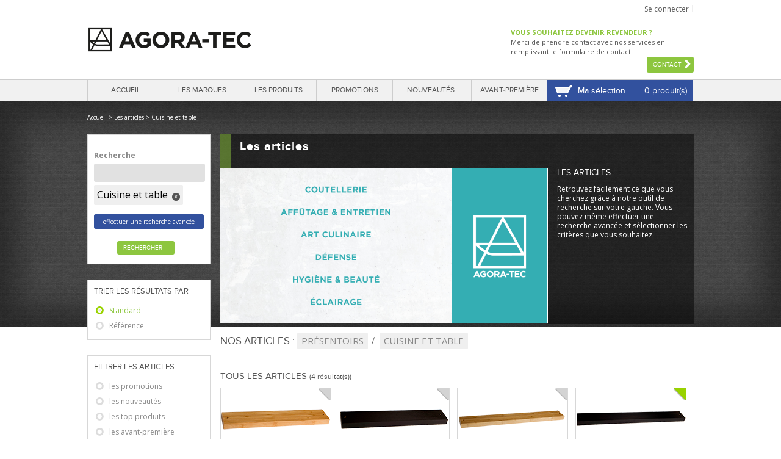

--- FILE ---
content_type: text/html; charset=UTF-8
request_url: https://agora-tec.fr/les-articles.htm-reset-type%3DCuisine+et+table-collection%3DPr%C3%A9sentoirs
body_size: 18208
content:
    <!DOCTYPE html><html id="html"><head id="mon_head"><title>Agora-Tec - Articles - Présentoirs - Cuisine et table</title><meta name="viewport" content="width=device-width, initial-scale=1.0, maximum-scale=1.0" /><link rel="shortcut icon" type="image/x-icon" href="/commun/modeles/commun/structure/img/favicon.ico" /><link href="https://fonts.googleapis.com/css?family=Open+Sans:400,700" rel="stylesheet" type="text/css" /><link href="/commun/fonts/fonts.css" rel="stylesheet" type="text/css" /><script src="https://ajax.googleapis.com/ajax/libs/jquery/1.8/jquery.min.js"></script><script>!window.jQuery && document.write(unescape('%3Cscript src="jquery/jquery-1.8.2.min.js"%3E%3C/script%3E'))</script><script src="https://ajax.googleapis.com/ajax/libs/jqueryui/1.8/jquery-ui.min.js"></script><script>!window.jQuery.ui && document.write(unescape('%3Cscript src="jquery/jquery-ui-1.8.21.custom.min.js"%3E%3C/script%3E'))</script><link href="/commun/jquery/css/jquery-ui.css" rel="stylesheet" /><script type="text/javascript" src="/commun/modeles/commun/galerie/galleria/galleria-1.2.8.min.js"></script><script type="text/javascript" src="/commun/modeles/commun/javascript/form2mail.js.php"></script><script type="text/javascript" src="/commun/modeles/commun/javascript/general.js.php"></script><script type="text/javascript" src="/commun/classes/agoratec/panier.js.php"></script><link rel="apple-touch-icon" sizes="57x57" href="/commun/modeles/commun/structure/img/icon-touch-57.png" /><link rel="apple-touch-icon" sizes="114x114" href="/commun/modeles/commun/structure/img/icon-touch-114.png" /><link rel="apple-touch-icon" sizes="72x72" href="/commun/modeles/commun/structure/img/icon-touch-72.png" /><link rel="apple-touch-icon" sizes="144x144" href="/commun/modeles/commun/structure/img/icon-touch-144.png" /><script type="text/javascript" src="/commun/modeles/commun/javascript/form2mail.js.php"></script><script type="text/javascript" src="/commun/modeles/commun/javascript/general.js.php"></script><script type="text/javascript" src="/commun/classes/agoratec/panier.js.php"></script><link rel="apple-touch-icon" sizes="57x57" href="/commun/modeles/commun/structure/img/icon-touch-57.png" /><link rel="apple-touch-icon" sizes="114x114" href="/commun/modeles/commun/structure/img/icon-touch-114.png" /><link rel="apple-touch-icon" sizes="72x72" href="/commun/modeles/commun/structure/img/icon-touch-72.png" /><link rel="apple-touch-icon" sizes="144x144" href="/commun/modeles/commun/structure/img/icon-touch-144.png" /><script src="/commun/modeles/commun/javascript/jquery/jquery.fitvids.js" type="text/javascript"></script><script src="/commun/modeles/commun/javascript/jquery/jquery.bxslider.min.js" type="text/javascript"></script><link href="/commun/modeles/commun/javascript/jquery/jquery.bxslider.css" rel="stylesheet" /><script src="/commun/modeles/commun/javascript/jquery/jquery.dd.min.js" type="text/javascript"></script><script src="/commun/modeles/commun/javascript/jquery/jquery.mCustomScrollbar.js" type="text/javascript"></script><script type="text/javascript" src="/commun/modeles/commun/javascript/jquery/jquery.mousewheel.min.js"></script><link href="/commun/modeles/commun/javascript/jquery/jquery.mCustomScrollbar.css" rel="stylesheet" type="text/css" /><script type="text/javascript" src="/commun/modeles/commun/javascript/jquery/masonry.pkgd.min.js"></script><script src="/commun/modeles/commun/javascript/agora-tec.js" type="text/javascript"></script><script src="/commun/jquery/js/jquery.iframetracker.js" type="text/javascript"></script><meta name="description" content="" /><meta name="keywords" content="" /><link rel="stylesheet" href="https://www.agora-tec.fr/commun/modeles/defaut/public.css.php?v=20260120050719" type="text/css" media="screen" /><link rel="stylesheet" href="https://www.agora-tec.fr/commun/modeles/defaut/print.css.php?v=20260120050719" type="text/css" media="print" /><meta http-equiv="Content-Type" content="text/html; charset=UTF-8" /></head><body><div><!--[if lt IE 7]>
    <script defer type="text/javascript" src="/commun/modeles/commun/javascript/pngfix.js"></script>
    <![endif]-->
  </div><div id="boutons_connecte"></div><div id="bandeau_print"><img src='https://www.agora-tec.fr/commun/modeles/commun/structure/img/bandeau_print.jpg'  alt='' /></div><header id="bandeau" role="banner"><div><a id="logo" href="https://www.agora-tec.fr/"></a><nav id="menu_top"><div id='menu_top_calque' class='admin_calque'></div><dl  class='identification'>
        <dt class='premier'  ><a href='/identification.htm'  title=''>Se connecter</a></dt>
        <dd class='vide'></dd></dl>
        </nav><div id="bloc_identification">

        <form name="auth_bandeau" method="post" action="#">
          <input type="hidden" value="connexion" name="szModeAuth_PM" />
          <input id="centre.szLoginAuth_PM" type="text" onkeypress="if((event.keyCode == 13) &amp;&amp; ( this.form.szLoginAuth_PM.value ) &amp;&amp; ( this.form.szPasswordAuth_PM.value ) ){ this.form.submit(); }" placeholder="Login" name="szLoginAuth_PM" />
          <input id="centre.szPasswordAuth_PM" type="password" onkeypress="if((event.keyCode == 13) &amp;&amp; ( this.form.szLoginAuth_PM.value ) &amp;&amp; ( this.form.szPasswordAuth_PM.value ) ){ this.form.submit(); }" placeholder="Mot de passe" name="szPasswordAuth_PM" />
          <span class="btn_calque_mdp_perdu">Mot de passe perdu</span>
          <a class="bouton btn" href="javascript:document.auth_bandeau.submit();">Valider</a>
        </form>

        <div id="calque_mdp_perdu">
          <h3>Mot de passe perdu</h3>
          <label for="szCodeClient_PM">Code client</label>
          <input type="text" name="szCodeClient_PM" id="szCodeClient_PM"/>
          <label for="szCodePostal_PM">Code postal</label>
          <input type="text" name="szCodePostal_PM" id="szCodePostal_PM"/>

          <a class="bouton envoyer" href="javascript:EnvoyerMotDePasse();">Envoyer</a>
        </div>

        </div><div id="infos_contact">
                <div class="non_connecte">
                    <span>Vous souhaitez devenir revendeur ?</span>
                    <p>Merci de prendre contact avec nos services en remplissant le formulaire de contact.</p>

                    <a href="/devenir-revendeur.htm" class="bouton contact">Contact</a>
                </div>
            </div><ul id="langue"><li><a href="#" id="francais" title="Français"></a></li><li><a href="#" id="english" title="English"></a></li></ul></div></header><section id="navigation"><div><nav id="menu_principal">
      <ul>
        <li><a href="/">Accueil</a></li><li>

      
            <a class="menu_top" href="/marques/les-marques.htm">Les marques</a>
            <div class="ssmenu">
              <div><span><img src="https://www.agora-tec.fr/data/agoratec/marque-unknown.gif" id="image_logo_menu_marque" /></span><div id="collections_marque"></div></div>
              <ul class="colonnes">
    
            <li class="une_collection">
                <a href="/marques/agoratec.htm-reset" onmouseover="change_logo_menu_marque('https://www.agora-tec.fr/data/synchro/agoratec/local2web/marques/images/AGORATEC.gif')">Agora Tec</a><div class="collection_marque_plus">+</div>
                <ul>
        
                    <li><a href="/marques/agoratec.htm-reset">voir tout</a></li>
          
                    <li><a href="/les-articles.htm-reset-marque%3DAGORATEC-collection%3DCouteaux+pliants">Couteaux pliants</a></li>
              
                </ul>
            </li>
        
            <li class="une_collection">
                <a href="/marques/arcos.htm-reset" onmouseover="change_logo_menu_marque('https://www.agora-tec.fr/data/synchro/agoratec/local2web/marques/images/ARCOS.gif')">Arcos</a><div class="collection_marque_plus">+</div>
                <ul>
        
                    <li><a href="/marques/arcos.htm-reset">voir tout</a></li>
          
                    <li><a href="/les-articles.htm-reset-marque%3DARCOS-collection%3DAiguisage+%28Fusils%2C+pierres%29">Aiguisage (Fusils, pierres)</a></li>
              
                    <li><a href="/les-articles.htm-reset-marque%3DARCOS-collection%3DAutres+ustensiles+de+cuisine">Autres ustensiles de cuisine</a></li>
              
                    <li><a href="/les-articles.htm-reset-marque%3DARCOS-collection%3DCouperets%2C+Feuilles">Couperets, Feuilles</a></li>
              
                    <li><a href="/les-articles.htm-reset-marque%3DARCOS-collection%3DCouteaux+de+chef">Couteaux de chef</a></li>
              
                    <li><a href="/les-articles.htm-reset-marque%3DARCOS-collection%3DCouteaux+de+d%C3%A9coupe">Couteaux de découpe</a></li>
              
                    <li><a href="/les-articles.htm-reset-marque%3DARCOS-collection%3DCouteaux+de+table">Couteaux de table</a></li>
              
                    <li><a href="/les-articles.htm-reset-marque%3DARCOS-collection%3DCouteaux+office">Couteaux office</a></li>
              
                    <li><a href="/les-articles.htm-reset-marque%3DARCOS-collection%3DCouteaux+%C3%A0+d%C3%A9sosser">Couteaux à désosser</a></li>
              
                    <li><a href="/les-articles.htm-reset-marque%3DARCOS-collection%3DCouteaux+%C3%A0+filet">Couteaux à filet</a></li>
              
                    <li><a href="/les-articles.htm-reset-marque%3DARCOS-collection%3DCouteaux+%C3%A0+fromage">Couteaux à fromage</a></li>
              
                    <li><a href="/les-articles.htm-reset-marque%3DARCOS-collection%3DCouteaux+%C3%A0+jambon">Couteaux à jambon</a></li>
              
                    <li><a href="/les-articles.htm-reset-marque%3DARCOS-collection%3DCouteaux+%C3%A0+pain">Couteaux à pain</a></li>
              
                    <li><a href="/les-articles.htm-reset-marque%3DARCOS-collection%3DSac%2C+Etui%2C+Housse+de+transport">Sac, Etui, Housse de transport</a></li>
              
                    <li><a href="/les-articles.htm-reset-marque%3DARCOS-collection%3DSantoku">Santoku</a></li>
              
                    <li><a href="/les-articles.htm-reset-marque%3DARCOS-collection%3DSet">Set</a></li>
              
                </ul>
            </li>
        
            <li class="une_collection">
                <a href="/marques/articlegend-arctic-legend.htm-reset" onmouseover="change_logo_menu_marque('https://www.agora-tec.fr/data/synchro/agoratec/local2web/marques/images/ARTICLEGEND.gif')">Arctic Legend</a><div class="collection_marque_plus">+</div>
                <ul>
        
                    <li><a href="/marques/articlegend-arctic-legend.htm-reset">voir tout</a></li>
          
                    <li><a href="/les-articles.htm-reset-marque%3DARTICLEGEND-collection%3DCouteaux+fixes">Couteaux fixes</a></li>
              
                    <li><a href="/les-articles.htm-reset-marque%3DARTICLEGEND-collection%3DCouteaux+%C3%A0+filet">Couteaux à filet</a></li>
              
                </ul>
            </li>
        
            <li class="une_collection">
                <a href="/marques/benchmade.htm-reset" onmouseover="change_logo_menu_marque('https://www.agora-tec.fr/data/synchro/agoratec/local2web/marques/images/BENCHMADE.gif')">Benchmade</a><div class="collection_marque_plus">+</div>
                <ul>
        
                    <li><a href="/marques/benchmade.htm-reset">voir tout</a></li>
          
                    <li><a href="/les-articles.htm-reset-marque%3DBENCHMADE-collection%3DAff%C3%BBtage+manuel">Affûtage manuel</a></li>
              
                    <li><a href="/les-articles.htm-reset-marque%3DBENCHMADE-collection%3DAutres+ustensiles+de+cuisine">Autres ustensiles de cuisine</a></li>
              
                    <li><a href="/les-articles.htm-reset-marque%3DBENCHMADE-collection%3DCouteaux+automatiques">Couteaux automatiques</a></li>
              
                    <li><a href="/les-articles.htm-reset-marque%3DBENCHMADE-collection%3DCouteaux+de+lancer">Couteaux de lancer</a></li>
              
                    <li><a href="/les-articles.htm-reset-marque%3DBENCHMADE-collection%3DCouteaux+fixes">Couteaux fixes</a></li>
              
                    <li><a href="/les-articles.htm-reset-marque%3DBENCHMADE-collection%3DCouteaux+multi-fonctions">Couteaux multi-fonctions</a></li>
              
                    <li><a href="/les-articles.htm-reset-marque%3DBENCHMADE-collection%3DCouteaux+papillons">Couteaux papillons</a></li>
              
                    <li><a href="/les-articles.htm-reset-marque%3DBENCHMADE-collection%3DCouteaux+pliants">Couteaux pliants</a></li>
              
                    <li><a href="/les-articles.htm-reset-marque%3DBENCHMADE-collection%3DDagues">Dagues</a></li>
              
                    <li><a href="/les-articles.htm-reset-marque%3DBENCHMADE-collection%3DOutils+multi-fonctions">Outils multi-fonctions</a></li>
              
                    <li><a href="/les-articles.htm-reset-marque%3DBENCHMADE-collection%3DPr%C3%A9sentoirs">Présentoirs</a></li>
              
                    <li><a href="/les-articles.htm-reset-marque%3DBENCHMADE-collection%3DSac%2C+Etui%2C+Housse+de+transport">Sac, Etui, Housse de transport</a></li>
              
                    <li><a href="/les-articles.htm-reset-marque%3DBENCHMADE-collection%3DSet">Set</a></li>
              
                    <li><a href="/les-articles.htm-reset-marque%3DBENCHMADE-collection%3DSkinner">Skinner</a></li>
              
                </ul>
            </li>
        
            <li class="une_collection">
                <a href="/marques/boker.htm-reset" onmouseover="change_logo_menu_marque('https://www.agora-tec.fr/data/synchro/agoratec/local2web/marques/images/BOKER.gif')">Böker</a><div class="collection_marque_plus">+</div>
                <ul>
        
                    <li><a href="/marques/boker.htm-reset">voir tout</a></li>
          
                    <li><a href="/les-articles.htm-reset-marque%3DBOKER-collection%3DAccessoires">Accessoires</a></li>
              
                    <li><a href="/les-articles.htm-reset-marque%3DBOKER-collection%3DAff%C3%BBtage+manuel">Affûtage manuel</a></li>
              
                    <li><a href="/les-articles.htm-reset-marque%3DBOKER-collection%3DCouteaux+automatiques">Couteaux automatiques</a></li>
              
                    <li><a href="/les-articles.htm-reset-marque%3DBOKER-collection%3DCouteaux+fixes">Couteaux fixes</a></li>
              
                    <li><a href="/les-articles.htm-reset-marque%3DBOKER-collection%3DCouteaux+pliants">Couteaux pliants</a></li>
              
                    <li><a href="/les-articles.htm-reset-marque%3DBOKER-collection%3DDagues">Dagues</a></li>
              
                    <li><a href="/les-articles.htm-reset-marque%3DBOKER-collection%3DEp%C3%A9es%2C+Sabres%2C+Katanas">Epées, Sabres, Katanas</a></li>
              
                    <li><a href="/les-articles.htm-reset-marque%3DBOKER-collection%3DHigonokami">Higonokami</a></li>
              
                    <li><a href="/les-articles.htm-reset-marque%3DBOKER-collection%3DPiles%2C+Accus">Piles, Accus</a></li>
              
                    <li><a href="/les-articles.htm-reset-marque%3DBOKER-collection%3DSac%2C+Etui%2C+Housse+de+transport">Sac, Etui, Housse de transport</a></li>
              
                </ul>
            </li>
        
            <li class="une_collection">
                <a href="/marques/bokerc-boker-cuisine.htm-reset" onmouseover="change_logo_menu_marque('https://www.agora-tec.fr/data/synchro/agoratec/local2web/marques/images/BOKERC.gif')">Böker Cuisine</a><div class="collection_marque_plus">+</div>
                <ul>
        
                    <li><a href="/marques/bokerc-boker-cuisine.htm-reset">voir tout</a></li>
          
                    <li><a href="/les-articles.htm-reset-marque%3DBOKERC-collection%3DAccessoires+aff%C3%BBtage">Accessoires affûtage</a></li>
              
                    <li><a href="/les-articles.htm-reset-marque%3DBOKERC-collection%3DAutres+ustensiles+de+cuisine">Autres ustensiles de cuisine</a></li>
              
                    <li><a href="/les-articles.htm-reset-marque%3DBOKERC-collection%3DCouteaux+de+chef">Couteaux de chef</a></li>
              
                    <li><a href="/les-articles.htm-reset-marque%3DBOKERC-collection%3DCouteaux+de+d%C3%A9coupe">Couteaux de découpe</a></li>
              
                    <li><a href="/les-articles.htm-reset-marque%3DBOKERC-collection%3DCouteaux+de+table">Couteaux de table</a></li>
              
                    <li><a href="/les-articles.htm-reset-marque%3DBOKERC-collection%3DCouteaux+office">Couteaux office</a></li>
              
                    <li><a href="/les-articles.htm-reset-marque%3DBOKERC-collection%3DCouteaux+%C3%A0+filet">Couteaux à filet</a></li>
              
                    <li><a href="/les-articles.htm-reset-marque%3DBOKERC-collection%3DCouteaux+%C3%A0+jambon">Couteaux à jambon</a></li>
              
                    <li><a href="/les-articles.htm-reset-marque%3DBOKERC-collection%3DSantoku">Santoku</a></li>
              
                </ul>
            </li>
        
            <li class="une_collection">
                <a href="/marques/bokerhis-boker-history.htm-reset" onmouseover="change_logo_menu_marque('https://www.agora-tec.fr/data/synchro/agoratec/local2web/marques/images/BOKERHIS.gif')">Böker History</a><div class="collection_marque_plus">+</div>
                <ul>
        
                    <li><a href="/marques/bokerhis-boker-history.htm-reset">voir tout</a></li>
          
                    <li><a href="/les-articles.htm-reset-marque%3DBOKERHIS-collection%3DCouteaux+fixes">Couteaux fixes</a></li>
              
                    <li><a href="/les-articles.htm-reset-marque%3DBOKERHIS-collection%3DCouteaux+pliants">Couteaux pliants</a></li>
              
                    <li><a href="/les-articles.htm-reset-marque%3DBOKERHIS-collection%3DDagues">Dagues</a></li>
              
                </ul>
            </li>
        
            <li class="une_collection">
                <a href="/marques/bokerhb-boker-hygiene-beaute.htm-reset" onmouseover="change_logo_menu_marque('https://www.agora-tec.fr/data/synchro/agoratec/local2web/marques/images/BOKERHB.gif')">Böker Hygiène et Beauté</a><div class="collection_marque_plus">+</div>
                <ul>
        
                    <li><a href="/marques/bokerhb-boker-hygiene-beaute.htm-reset">voir tout</a></li>
          
                    <li><a href="/les-articles.htm-reset-marque%3DBOKERHB-collection%3DAccessoires+hygi%C3%A8ne">Accessoires hygiène</a></li>
              
                    <li><a href="/les-articles.htm-reset-marque%3DBOKERHB-collection%3DBlaireaux%2C+Rasoirs">Blaireaux, Rasoirs</a></li>
              
                    <li><a href="/les-articles.htm-reset-marque%3DBOKERHB-collection%3DSet">Set</a></li>
              
                </ul>
            </li>
        
            <li class="une_collection">
                <a href="/marques/bokermag-boker-magnum.htm-reset" onmouseover="change_logo_menu_marque('https://www.agora-tec.fr/data/synchro/agoratec/local2web/marques/images/BOKERMAG.gif')">Böker Magnum</a><div class="collection_marque_plus">+</div>
                <ul>
        
                    <li><a href="/marques/bokermag-boker-magnum.htm-reset">voir tout</a></li>
          
                    <li><a href="/les-articles.htm-reset-marque%3DBOKERMAG-collection%3DAutres+ustensiles+de+cuisine">Autres ustensiles de cuisine</a></li>
              
                    <li><a href="/les-articles.htm-reset-marque%3DBOKERMAG-collection%3DCouteaux+automatiques">Couteaux automatiques</a></li>
              
                    <li><a href="/les-articles.htm-reset-marque%3DBOKERMAG-collection%3DCouteaux+de+table">Couteaux de table</a></li>
              
                    <li><a href="/les-articles.htm-reset-marque%3DBOKERMAG-collection%3DCouteaux+fixes">Couteaux fixes</a></li>
              
                    <li><a href="/les-articles.htm-reset-marque%3DBOKERMAG-collection%3DCouteaux+multi-fonctions">Couteaux multi-fonctions</a></li>
              
                    <li><a href="/les-articles.htm-reset-marque%3DBOKERMAG-collection%3DCouteaux+papillons">Couteaux papillons</a></li>
              
                    <li><a href="/les-articles.htm-reset-marque%3DBOKERMAG-collection%3DCouteaux+pliants">Couteaux pliants</a></li>
              
                    <li><a href="/les-articles.htm-reset-marque%3DBOKERMAG-collection%3DCouteaux+porte-cl%C3%A9s">Couteaux porte-clés</a></li>
              
                    <li><a href="/les-articles.htm-reset-marque%3DBOKERMAG-collection%3DDagues">Dagues</a></li>
              
                    <li><a href="/les-articles.htm-reset-marque%3DBOKERMAG-collection%3DEpieux">Epieux</a></li>
              
                    <li><a href="/les-articles.htm-reset-marque%3DBOKERMAG-collection%3DEp%C3%A9es%2C+Sabres%2C+Katanas">Epées, Sabres, Katanas</a></li>
              
                    <li><a href="/les-articles.htm-reset-marque%3DBOKERMAG-collection%3DHaches%2C+Pelles%2C+Scies">Haches, Pelles, Scies</a></li>
              
                    <li><a href="/les-articles.htm-reset-marque%3DBOKERMAG-collection%3DKarambit">Karambit</a></li>
              
                    <li><a href="/les-articles.htm-reset-marque%3DBOKERMAG-collection%3DMachettes">Machettes</a></li>
              
                    <li><a href="/les-articles.htm-reset-marque%3DBOKERMAG-collection%3DPr%C3%A9sentoirs">Présentoirs</a></li>
              
                    <li><a href="/les-articles.htm-reset-marque%3DBOKERMAG-collection%3DSac%2C+Etui%2C+Housse+de+transport">Sac, Etui, Housse de transport</a></li>
              
                    <li><a href="/les-articles.htm-reset-marque%3DBOKERMAG-collection%3DSet">Set</a></li>
              
                    <li><a href="/les-articles.htm-reset-marque%3DBOKERMAG-collection%3DSkinner">Skinner</a></li>
              
                </ul>
            </li>
        
            <li class="une_collection">
                <a href="/marques/bokerplus-boker-plus.htm-reset" onmouseover="change_logo_menu_marque('https://www.agora-tec.fr/data/synchro/agoratec/local2web/marques/images/BOKERPLUS.gif')">Böker Plus</a><div class="collection_marque_plus">+</div>
                <ul>
        
                    <li><a href="/marques/bokerplus-boker-plus.htm-reset">voir tout</a></li>
          
                    <li><a href="/les-articles.htm-reset-marque%3DBOKERPLUS-collection%3DAccessoires">Accessoires</a></li>
              
                    <li><a href="/les-articles.htm-reset-marque%3DBOKERPLUS-collection%3DAiguisage+%28Fusils%2C+pierres%29">Aiguisage (Fusils, pierres)</a></li>
              
                    <li><a href="/les-articles.htm-reset-marque%3DBOKERPLUS-collection%3DCouteaux+automatiques">Couteaux automatiques</a></li>
              
                    <li><a href="/les-articles.htm-reset-marque%3DBOKERPLUS-collection%3DCouteaux+de+cou">Couteaux de cou</a></li>
              
                    <li><a href="/les-articles.htm-reset-marque%3DBOKERPLUS-collection%3DCouteaux+fixes">Couteaux fixes</a></li>
              
                    <li><a href="/les-articles.htm-reset-marque%3DBOKERPLUS-collection%3DCouteaux+multi-fonctions">Couteaux multi-fonctions</a></li>
              
                    <li><a href="/les-articles.htm-reset-marque%3DBOKERPLUS-collection%3DCouteaux+papillons">Couteaux papillons</a></li>
              
                    <li><a href="/les-articles.htm-reset-marque%3DBOKERPLUS-collection%3DCouteaux+pliants">Couteaux pliants</a></li>
              
                    <li><a href="/les-articles.htm-reset-marque%3DBOKERPLUS-collection%3DDagues">Dagues</a></li>
              
                    <li><a href="/les-articles.htm-reset-marque%3DBOKERPLUS-collection%3DHaches%2C+Pelles%2C+Scies">Haches, Pelles, Scies</a></li>
              
                    <li><a href="/les-articles.htm-reset-marque%3DBOKERPLUS-collection%3DKarambit">Karambit</a></li>
              
                    <li><a href="/les-articles.htm-reset-marque%3DBOKERPLUS-collection%3DOutils+multi-fonctions">Outils multi-fonctions</a></li>
              
                    <li><a href="/les-articles.htm-reset-marque%3DBOKERPLUS-collection%3DSac%2C+Etui%2C+Housse+de+transport">Sac, Etui, Housse de transport</a></li>
              
                    <li><a href="/les-articles.htm-reset-marque%3DBOKERPLUS-collection%3DStylos+de+d%C3%A9fense">Stylos de défense</a></li>
              
                </ul>
            </li>
        
            <li class="une_collection">
                <a href="/marques/fayet-cannes-fayet.htm-reset" onmouseover="change_logo_menu_marque('https://www.agora-tec.fr/data/synchro/agoratec/local2web/marques/images/FAYET.gif')">Cannes FAYET</a><div class="collection_marque_plus">+</div>
                <ul>
        
                    <li><a href="/marques/fayet-cannes-fayet.htm-reset">voir tout</a></li>
          
                    <li><a href="/les-articles.htm-reset-marque%3DFAYET-collection%3DB%C3%A2tons%2C+Cannes%2C+Battes">Bâtons, Cannes, Battes</a></li>
              
                </ul>
            </li>
        
            <li class="une_collection">
                <a href="/marques/kai-kai-ciseaux.htm-reset" onmouseover="change_logo_menu_marque('https://www.agora-tec.fr/data/synchro/agoratec/local2web/marques/images/KAI.gif')">Ciseaux Kai</a><div class="collection_marque_plus">+</div>
                <ul>
        
                    <li><a href="/marques/kai-kai-ciseaux.htm-reset">voir tout</a></li>
          
                    <li><a href="/les-articles.htm-reset-marque%3DKAI-collection%3DCiseaux">Ciseaux</a></li>
              
                </ul>
            </li>
        
            <li class="une_collection">
                <a href="/marques/bokercob-cobratec.htm-reset" onmouseover="change_logo_menu_marque('https://www.agora-tec.fr/data/synchro/agoratec/local2web/marques/images/BOKERCOB.gif')">CobraTec</a><div class="collection_marque_plus">+</div>
                <ul>
        
                    <li><a href="/marques/bokercob-cobratec.htm-reset">voir tout</a></li>
          
                    <li><a href="/les-articles.htm-reset-marque%3DBOKERCOB-collection%3DCouteaux+automatiques">Couteaux automatiques</a></li>
              
                    <li><a href="/les-articles.htm-reset-marque%3DBOKERCOB-collection%3DKarambit">Karambit</a></li>
              
                </ul>
            </li>
        
            <li class="une_collection">
                <a href="/marques/coldsteel-cold-steel.htm-reset" onmouseover="change_logo_menu_marque('https://www.agora-tec.fr/data/synchro/agoratec/local2web/marques/images/COLDSTEEL.gif')">Cold Steel</a><div class="collection_marque_plus">+</div>
                <ul>
        
                    <li><a href="/marques/coldsteel-cold-steel.htm-reset">voir tout</a></li>
          
                    <li><a href="/les-articles.htm-reset-marque%3DCOLDSTEEL-collection%3DAccessoires">Accessoires</a></li>
              
                    <li><a href="/les-articles.htm-reset-marque%3DCOLDSTEEL-collection%3DArbal%C3%A8tes%2C+Sarbacanes%2C+Fl%C3%A8ches">Arbalètes, Sarbacanes, Flèches</a></li>
              
                    <li><a href="/les-articles.htm-reset-marque%3DCOLDSTEEL-collection%3DArmes+entrainement">Armes entrainement</a></li>
              
                    <li><a href="/les-articles.htm-reset-marque%3DCOLDSTEEL-collection%3DB%C3%A2tons%2C+Cannes%2C+Battes">Bâtons, Cannes, Battes</a></li>
              
                    <li><a href="/les-articles.htm-reset-marque%3DCOLDSTEEL-collection%3DCouteaux+de+cou">Couteaux de cou</a></li>
              
                    <li><a href="/les-articles.htm-reset-marque%3DCOLDSTEEL-collection%3DCouteaux+de+lancer">Couteaux de lancer</a></li>
              
                    <li><a href="/les-articles.htm-reset-marque%3DCOLDSTEEL-collection%3DCouteaux+fixes">Couteaux fixes</a></li>
              
                    <li><a href="/les-articles.htm-reset-marque%3DCOLDSTEEL-collection%3DCouteaux+office">Couteaux office</a></li>
              
                    <li><a href="/les-articles.htm-reset-marque%3DCOLDSTEEL-collection%3DCouteaux+papillons">Couteaux papillons</a></li>
              
                    <li><a href="/les-articles.htm-reset-marque%3DCOLDSTEEL-collection%3DCouteaux+pliants">Couteaux pliants</a></li>
              
                    <li><a href="/les-articles.htm-reset-marque%3DCOLDSTEEL-collection%3DDagues">Dagues</a></li>
              
                    <li><a href="/les-articles.htm-reset-marque%3DCOLDSTEEL-collection%3DEpieux">Epieux</a></li>
              
                    <li><a href="/les-articles.htm-reset-marque%3DCOLDSTEEL-collection%3DEp%C3%A9es%2C+Sabres%2C+Katanas">Epées, Sabres, Katanas</a></li>
              
                    <li><a href="/les-articles.htm-reset-marque%3DCOLDSTEEL-collection%3DHaches%2C+Pelles%2C+Scies">Haches, Pelles, Scies</a></li>
              
                    <li><a href="/les-articles.htm-reset-marque%3DCOLDSTEEL-collection%3DKarambit">Karambit</a></li>
              
                    <li><a href="/les-articles.htm-reset-marque%3DCOLDSTEEL-collection%3DMachettes">Machettes</a></li>
              
                    <li><a href="/les-articles.htm-reset-marque%3DCOLDSTEEL-collection%3DSac%2C+Etui%2C+Housse+de+transport">Sac, Etui, Housse de transport</a></li>
              
                    <li><a href="/les-articles.htm-reset-marque%3DCOLDSTEEL-collection%3DSet">Set</a></li>
              
                    <li><a href="/les-articles.htm-reset-marque%3DCOLDSTEEL-collection%3DStylos+de+d%C3%A9fense">Stylos de défense</a></li>
              
                </ul>
            </li>
        
            <li class="une_collection">
                <a href="/marques/condor.htm-reset" onmouseover="change_logo_menu_marque('https://www.agora-tec.fr/data/synchro/agoratec/local2web/marques/images/CONDOR.gif')">Condor</a><div class="collection_marque_plus">+</div>
                <ul>
        
                    <li><a href="/marques/condor.htm-reset">voir tout</a></li>
          
                    <li><a href="/les-articles.htm-reset-marque%3DCONDOR-collection%3DCouteaux+de+lancer">Couteaux de lancer</a></li>
              
                    <li><a href="/les-articles.htm-reset-marque%3DCONDOR-collection%3DCouteaux+fixes">Couteaux fixes</a></li>
              
                    <li><a href="/les-articles.htm-reset-marque%3DCONDOR-collection%3DCouteaux+pliants">Couteaux pliants</a></li>
              
                    <li><a href="/les-articles.htm-reset-marque%3DCONDOR-collection%3DDagues">Dagues</a></li>
              
                    <li><a href="/les-articles.htm-reset-marque%3DCONDOR-collection%3DHaches%2C+Pelles%2C+Scies">Haches, Pelles, Scies</a></li>
              
                    <li><a href="/les-articles.htm-reset-marque%3DCONDOR-collection%3DMachettes">Machettes</a></li>
              
                </ul>
            </li>
        
            <li class="une_collection">
                <a href="/marques/consorzio-coltellinai.htm-reset" onmouseover="change_logo_menu_marque('https://www.agora-tec.fr/data/synchro/agoratec/local2web/marques/images/CONSORZIO.gif')">Consorzio Coltellinai</a><div class="collection_marque_plus">+</div>
                <ul>
        
                    <li><a href="/marques/consorzio-coltellinai.htm-reset">voir tout</a></li>
          
                    <li><a href="/les-articles.htm-reset-marque%3DCONSORZIO-collection%3DCouteaux+automatiques">Couteaux automatiques</a></li>
              
                    <li><a href="/les-articles.htm-reset-marque%3DCONSORZIO-collection%3DCouteaux+pliants">Couteaux pliants</a></li>
              
                    <li><a href="/les-articles.htm-reset-marque%3DCONSORZIO-collection%3DDagues">Dagues</a></li>
              
                    <li><a href="/les-articles.htm-reset-marque%3DCONSORZIO-collection%3DSac%2C+Etui%2C+Housse+de+transport">Sac, Etui, Housse de transport</a></li>
              
                </ul>
            </li>
        
            <li class="une_collection">
                <a href="/marques/chevalerias.htm-reset" onmouseover="change_logo_menu_marque('https://www.agora-tec.fr/data/synchro/agoratec/local2web/marques/images/CHEVALERIAS.gif')">Coutellerie Chevalerias</a><div class="collection_marque_plus">+</div>
                <ul>
        
                    <li><a href="/marques/chevalerias.htm-reset">voir tout</a></li>
          
                    <li><a href="/les-articles.htm-reset-marque%3DCHEVALERIAS-collection%3DCouteaux+r%C3%A9gionaux">Couteaux régionaux</a></li>
              
                </ul>
            </li>
        
            <li class="une_collection">
                <a href="/marques/cudeman.htm-reset" onmouseover="change_logo_menu_marque('https://www.agora-tec.fr/data/synchro/agoratec/local2web/marques/images/CUDEMAN.gif')">Cudeman</a><div class="collection_marque_plus">+</div>
                <ul>
        
                    <li><a href="/marques/cudeman.htm-reset">voir tout</a></li>
          
                    <li><a href="/les-articles.htm-reset-marque%3DCUDEMAN-collection%3DCouteaux+fixes">Couteaux fixes</a></li>
              
                    <li><a href="/les-articles.htm-reset-marque%3DCUDEMAN-collection%3DCouteaux+pliants">Couteaux pliants</a></li>
              
                    <li><a href="/les-articles.htm-reset-marque%3DCUDEMAN-collection%3DDagues">Dagues</a></li>
              
                    <li><a href="/les-articles.htm-reset-marque%3DCUDEMAN-collection%3DPr%C3%A9sentoirs">Présentoirs</a></li>
              
                    <li><a href="/les-articles.htm-reset-marque%3DCUDEMAN-collection%3DSac%2C+Etui%2C+Housse+de+transport">Sac, Etui, Housse de transport</a></li>
              
                    <li><a href="/les-articles.htm-reset-marque%3DCUDEMAN-collection%3DSkinner">Skinner</a></li>
              
                </ul>
            </li>
        
            <li class="une_collection">
                <a href="/marques/decale.htm-reset" onmouseover="change_logo_menu_marque('https://www.agora-tec.fr/data/synchro/agoratec/local2web/marques/images/DECALE.gif')">Décalé</a><div class="collection_marque_plus">+</div>
                <ul>
        
                    <li><a href="/marques/decale.htm-reset">voir tout</a></li>
          
                    <li><a href="/les-articles.htm-reset-marque%3DDECALE-collection%3DCouteaux+pliants">Couteaux pliants</a></li>
              
                </ul>
            </li>
        
            <li class="une_collection">
                <a href="/marques/deglon.htm-reset" onmouseover="change_logo_menu_marque('https://www.agora-tec.fr/data/synchro/agoratec/local2web/marques/images/DEGLON.gif')">Deglon</a><div class="collection_marque_plus">+</div>
                <ul>
        
                    <li><a href="/marques/deglon.htm-reset">voir tout</a></li>
          
                    <li><a href="/les-articles.htm-reset-marque%3DDEGLON-collection%3DAutres+ustensiles+de+cuisine">Autres ustensiles de cuisine</a></li>
              
                    <li><a href="/les-articles.htm-reset-marque%3DDEGLON-collection%3DCouperets%2C+Feuilles">Couperets, Feuilles</a></li>
              
                    <li><a href="/les-articles.htm-reset-marque%3DDEGLON-collection%3DCouteaux+de+chef">Couteaux de chef</a></li>
              
                    <li><a href="/les-articles.htm-reset-marque%3DDEGLON-collection%3DCouteaux+de+d%C3%A9coupe">Couteaux de découpe</a></li>
              
                    <li><a href="/les-articles.htm-reset-marque%3DDEGLON-collection%3DCouteaux+de+table">Couteaux de table</a></li>
              
                    <li><a href="/les-articles.htm-reset-marque%3DDEGLON-collection%3DCouteaux+office">Couteaux office</a></li>
              
                    <li><a href="/les-articles.htm-reset-marque%3DDEGLON-collection%3DCouteaux+%C3%A0+d%C3%A9sosser">Couteaux à désosser</a></li>
              
                    <li><a href="/les-articles.htm-reset-marque%3DDEGLON-collection%3DCouteaux+%C3%A0+filet">Couteaux à filet</a></li>
              
                    <li><a href="/les-articles.htm-reset-marque%3DDEGLON-collection%3DCouteaux+%C3%A0+huitres">Couteaux à huitres</a></li>
              
                    <li><a href="/les-articles.htm-reset-marque%3DDEGLON-collection%3DCouteaux+%C3%A0+pain">Couteaux à pain</a></li>
              
                    <li><a href="/les-articles.htm-reset-marque%3DDEGLON-collection%3DSantoku">Santoku</a></li>
              
                    <li><a href="/les-articles.htm-reset-marque%3DDEGLON-collection%3DSet">Set</a></li>
              
                </ul>
            </li>
        
            <li class="une_collection">
                <a href="/marques/divers.htm-reset" onmouseover="change_logo_menu_marque('https://www.agora-tec.fr/data/synchro/agoratec/local2web/marques/images/DIVERS.gif')">Divers</a><div class="collection_marque_plus">+</div>
                <ul>
        
                    <li><a href="/marques/divers.htm-reset">voir tout</a></li>
          
                    <li><a href="/les-articles.htm-reset-marque%3DDIVERS-collection%3DB%C3%A2tons%2C+Cannes%2C+Battes">Bâtons, Cannes, Battes</a></li>
              
                    <li><a href="/les-articles.htm-reset-marque%3DDIVERS-collection%3DCouteaux+de+table">Couteaux de table</a></li>
              
                </ul>
            </li>
        
            <li class="une_collection">
                <a href="/marques/eka-knivars.htm-reset" onmouseover="change_logo_menu_marque('https://www.agora-tec.fr/data/synchro/agoratec/local2web/marques/images/EKA.gif')">Eka Knivars</a><div class="collection_marque_plus">+</div>
                <ul>
        
                    <li><a href="/marques/eka-knivars.htm-reset">voir tout</a></li>
          
                    <li><a href="/les-articles.htm-reset-marque%3DEKA-collection%3DCouteaux+pliants">Couteaux pliants</a></li>
              
                    <li><a href="/les-articles.htm-reset-marque%3DEKA-collection%3DSet">Set</a></li>
              
                    <li><a href="/les-articles.htm-reset-marque%3DEKA-collection%3DSkinner">Skinner</a></li>
              
                </ul>
            </li>
        
            <li class="une_collection">
                <a href="/marques/esee.htm-reset" onmouseover="change_logo_menu_marque('https://www.agora-tec.fr/data/synchro/agoratec/local2web/marques/images/ESEE.gif')">ESEE</a><div class="collection_marque_plus">+</div>
                <ul>
        
                    <li><a href="/marques/esee.htm-reset">voir tout</a></li>
          
                    <li><a href="/les-articles.htm-reset-marque%3DESEE-collection%3DArbal%C3%A8tes%2C+Sarbacanes%2C+Fl%C3%A8ches">Arbalètes, Sarbacanes, Flèches</a></li>
              
                    <li><a href="/les-articles.htm-reset-marque%3DESEE-collection%3DCouteaux+fixes">Couteaux fixes</a></li>
              
                    <li><a href="/les-articles.htm-reset-marque%3DESEE-collection%3DHaches%2C+Pelles%2C+Scies">Haches, Pelles, Scies</a></li>
              
                    <li><a href="/les-articles.htm-reset-marque%3DESEE-collection%3DMachettes">Machettes</a></li>
              
                </ul>
            </li>
        
            <li class="une_collection">
                <a href="/marques/fallkniven.htm-reset" onmouseover="change_logo_menu_marque('https://www.agora-tec.fr/data/synchro/agoratec/local2web/marques/images/FALLKNIVEN.gif')">Fallkniven</a><div class="collection_marque_plus">+</div>
                <ul>
        
                    <li><a href="/marques/fallkniven.htm-reset">voir tout</a></li>
          
                    <li><a href="/les-articles.htm-reset-marque%3DFALLKNIVEN-collection%3DAccessoires+aff%C3%BBtage">Accessoires affûtage</a></li>
              
                    <li><a href="/les-articles.htm-reset-marque%3DFALLKNIVEN-collection%3DAff%C3%BBtage+manuel">Affûtage manuel</a></li>
              
                    <li><a href="/les-articles.htm-reset-marque%3DFALLKNIVEN-collection%3DAiguisage+%28Fusils%2C+pierres%29">Aiguisage (Fusils, pierres)</a></li>
              
                    <li><a href="/les-articles.htm-reset-marque%3DFALLKNIVEN-collection%3DCouteaux+de+chef">Couteaux de chef</a></li>
              
                    <li><a href="/les-articles.htm-reset-marque%3DFALLKNIVEN-collection%3DCouteaux+fixes">Couteaux fixes</a></li>
              
                    <li><a href="/les-articles.htm-reset-marque%3DFALLKNIVEN-collection%3DCouteaux+pliants">Couteaux pliants</a></li>
              
                    <li><a href="/les-articles.htm-reset-marque%3DFALLKNIVEN-collection%3DDagues">Dagues</a></li>
              
                    <li><a href="/les-articles.htm-reset-marque%3DFALLKNIVEN-collection%3DSac%2C+Etui%2C+Housse+de+transport">Sac, Etui, Housse de transport</a></li>
              
                    <li><a href="/les-articles.htm-reset-marque%3DFALLKNIVEN-collection%3DSet">Set</a></li>
              
                </ul>
            </li>
        
            <li class="une_collection">
                <a href="/marques/florinox.htm-reset" onmouseover="change_logo_menu_marque('https://www.agora-tec.fr/data/synchro/agoratec/local2web/marques/images/FLORINOX.gif')">Florinox</a><div class="collection_marque_plus">+</div>
                <ul>
        
                    <li><a href="/marques/florinox.htm-reset">voir tout</a></li>
          
                    <li><a href="/les-articles.htm-reset-marque%3DFLORINOX-collection%3DCouteaux+fixes">Couteaux fixes</a></li>
              
                    <li><a href="/les-articles.htm-reset-marque%3DFLORINOX-collection%3DCouteaux+pliants">Couteaux pliants</a></li>
              
                    <li><a href="/les-articles.htm-reset-marque%3DFLORINOX-collection%3DCouteaux+r%C3%A9gionaux">Couteaux régionaux</a></li>
              
                    <li><a href="/les-articles.htm-reset-marque%3DFLORINOX-collection%3DSet">Set</a></li>
              
                </ul>
            </li>
        
            <li class="une_collection">
                <a href="/marques/ganzo.htm-reset" onmouseover="change_logo_menu_marque('https://www.agora-tec.fr/data/synchro/agoratec/local2web/marques/images/GANZO.gif')">Ganzo</a><div class="collection_marque_plus">+</div>
                <ul>
        
                    <li><a href="/marques/ganzo.htm-reset">voir tout</a></li>
          
                    <li><a href="/les-articles.htm-reset-marque%3DGANZO-collection%3DCouteaux+automatiques">Couteaux automatiques</a></li>
              
                    <li><a href="/les-articles.htm-reset-marque%3DGANZO-collection%3DCouteaux+fixes">Couteaux fixes</a></li>
              
                    <li><a href="/les-articles.htm-reset-marque%3DGANZO-collection%3DCouteaux+papillons">Couteaux papillons</a></li>
              
                    <li><a href="/les-articles.htm-reset-marque%3DGANZO-collection%3DCouteaux+pliants">Couteaux pliants</a></li>
              
                    <li><a href="/les-articles.htm-reset-marque%3DGANZO-collection%3DOutils+multi-fonctions">Outils multi-fonctions</a></li>
              
                </ul>
            </li>
        
            <li class="une_collection">
                <a href="/marques/gerber.htm-reset" onmouseover="change_logo_menu_marque('https://www.agora-tec.fr/data/synchro/agoratec/local2web/marques/images/GERBER.gif')">Gerber</a><div class="collection_marque_plus">+</div>
                <ul>
        
                    <li><a href="/marques/gerber.htm-reset">voir tout</a></li>
          
                    <li><a href="/les-articles.htm-reset-marque%3DGERBER-collection%3DAccessoires">Accessoires</a></li>
              
                    <li><a href="/les-articles.htm-reset-marque%3DGERBER-collection%3DAutres+ustensiles+de+cuisine">Autres ustensiles de cuisine</a></li>
              
                    <li><a href="/les-articles.htm-reset-marque%3DGERBER-collection%3DCouteaux+fixes">Couteaux fixes</a></li>
              
                    <li><a href="/les-articles.htm-reset-marque%3DGERBER-collection%3DCouteaux+multi-fonctions">Couteaux multi-fonctions</a></li>
              
                    <li><a href="/les-articles.htm-reset-marque%3DGERBER-collection%3DCouteaux+pliants">Couteaux pliants</a></li>
              
                    <li><a href="/les-articles.htm-reset-marque%3DGERBER-collection%3DHaches%2C+Pelles%2C+Scies">Haches, Pelles, Scies</a></li>
              
                    <li><a href="/les-articles.htm-reset-marque%3DGERBER-collection%3DMachettes">Machettes</a></li>
              
                    <li><a href="/les-articles.htm-reset-marque%3DGERBER-collection%3DOutils+multi-fonctions">Outils multi-fonctions</a></li>
              
                    <li><a href="/les-articles.htm-reset-marque%3DGERBER-collection%3DSet">Set</a></li>
              
                </ul>
            </li>
        
            <li class="une_collection">
                <a href="/marques/glock.htm-reset" onmouseover="change_logo_menu_marque('https://www.agora-tec.fr/data/synchro/agoratec/local2web/marques/images/GLOCK.gif')">Glock</a><div class="collection_marque_plus">+</div>
                <ul>
        
                    <li><a href="/marques/glock.htm-reset">voir tout</a></li>
          
                    <li><a href="/les-articles.htm-reset-marque%3DGLOCK-collection%3DCouteaux+fixes">Couteaux fixes</a></li>
              
                    <li><a href="/les-articles.htm-reset-marque%3DGLOCK-collection%3DHaches%2C+Pelles%2C+Scies">Haches, Pelles, Scies</a></li>
              
                </ul>
            </li>
        
            <li class="une_collection">
                <a href="/marques/goyon-chazeau.htm-reset" onmouseover="change_logo_menu_marque('https://www.agora-tec.fr/data/synchro/agoratec/local2web/marques/images/GOYON.gif')">Goyon Chazeau</a><div class="collection_marque_plus">+</div>
                <ul>
        
                    <li><a href="/marques/goyon-chazeau.htm-reset">voir tout</a></li>
          
                    <li><a href="/les-articles.htm-reset-marque%3DGOYON-collection%3DCouteaux+r%C3%A9gionaux">Couteaux régionaux</a></li>
              
                </ul>
            </li>
        
            <li class="une_collection">
                <a href="/marques/gpo.htm-reset" onmouseover="change_logo_menu_marque('https://www.agora-tec.fr/data/synchro/agoratec/local2web/marques/images/GPO.gif')">GPO</a><div class="collection_marque_plus">+</div>
                <ul>
        
                    <li><a href="/marques/gpo.htm-reset">voir tout</a></li>
          
                    <li><a href="/les-articles.htm-reset-marque%3DGPO-collection%3DAccessoires+et+protections">Accessoires et protections</a></li>
              
                    <li><a href="/les-articles.htm-reset-marque%3DGPO-collection%3DJumelles">Jumelles</a></li>
              
                    <li><a href="/les-articles.htm-reset-marque%3DGPO-collection%3DJumelles+t%C3%A9l%C3%A9m%C3%A8tre">Jumelles télémètre</a></li>
              
                    <li><a href="/les-articles.htm-reset-marque%3DGPO-collection%3DLongues-vues">Longues-vues</a></li>
              
                    <li><a href="/les-articles.htm-reset-marque%3DGPO-collection%3DMonoculaires">Monoculaires</a></li>
              
                    <li><a href="/les-articles.htm-reset-marque%3DGPO-collection%3DTr%C3%A9pieds">Trépieds</a></li>
              
                    <li><a href="/les-articles.htm-reset-marque%3DGPO-collection%3DT%C3%A9l%C3%A9m%C3%A8tres">Télémètres</a></li>
              
                </ul>
            </li>
        
            <li class="une_collection">
                <a href="/marques/helle.htm-reset" onmouseover="change_logo_menu_marque('https://www.agora-tec.fr/data/synchro/agoratec/local2web/marques/images/HELLE.gif')">Helle</a><div class="collection_marque_plus">+</div>
                <ul>
        
                    <li><a href="/marques/helle.htm-reset">voir tout</a></li>
          
                    <li><a href="/les-articles.htm-reset-marque%3DHELLE-collection%3DAff%C3%BBtage+manuel">Affûtage manuel</a></li>
              
                    <li><a href="/les-articles.htm-reset-marque%3DHELLE-collection%3DCouteaux+fixes">Couteaux fixes</a></li>
              
                    <li><a href="/les-articles.htm-reset-marque%3DHELLE-collection%3DCouteaux+nordiques">Couteaux nordiques</a></li>
              
                    <li><a href="/les-articles.htm-reset-marque%3DHELLE-collection%3DLames+seules">Lames seules</a></li>
              
                </ul>
            </li>
        
            <li class="une_collection">
                <a href="/marques/bokerho-honey-badger.htm-reset" onmouseover="change_logo_menu_marque('https://www.agora-tec.fr/data/synchro/agoratec/local2web/marques/images/BOKERHO.gif')">Honey Badger</a><div class="collection_marque_plus">+</div>
                <ul>
        
                    <li><a href="/marques/bokerho-honey-badger.htm-reset">voir tout</a></li>
          
                    <li><a href="/les-articles.htm-reset-marque%3DBOKERHO-collection%3DCouteaux+pliants">Couteaux pliants</a></li>
              
                </ul>
            </li>
        
            <li class="une_collection">
                <a href="/marques/jkr.htm-reset" onmouseover="change_logo_menu_marque('https://www.agora-tec.fr/data/synchro/agoratec/local2web/marques/images/JKR.gif')">JKR</a><div class="collection_marque_plus">+</div>
                <ul>
        
                    <li><a href="/marques/jkr.htm-reset">voir tout</a></li>
          
                    <li><a href="/les-articles.htm-reset-marque%3DJKR-collection%3DAccessoires">Accessoires</a></li>
              
                    <li><a href="/les-articles.htm-reset-marque%3DJKR-collection%3DCouteau+pliant">Couteau pliant</a></li>
              
                    <li><a href="/les-articles.htm-reset-marque%3DJKR-collection%3DCouteaux+fixes">Couteaux fixes</a></li>
              
                    <li><a href="/les-articles.htm-reset-marque%3DJKR-collection%3DCouteaux+papillons">Couteaux papillons</a></li>
              
                    <li><a href="/les-articles.htm-reset-marque%3DJKR-collection%3DCouteaux+pliants">Couteaux pliants</a></li>
              
                    <li><a href="/les-articles.htm-reset-marque%3DJKR-collection%3DCouteaux+porte-cl%C3%A9s">Couteaux porte-clés</a></li>
              
                    <li><a href="/les-articles.htm-reset-marque%3DJKR-collection%3DCouteaux+%C3%A0+champignon">Couteaux à champignon</a></li>
              
                    <li><a href="/les-articles.htm-reset-marque%3DJKR-collection%3DHigonokami">Higonokami</a></li>
              
                    <li><a href="/les-articles.htm-reset-marque%3DJKR-collection%3DKarambit">Karambit</a></li>
              
                    <li><a href="/les-articles.htm-reset-marque%3DJKR-collection%3DMachettes">Machettes</a></li>
              
                    <li><a href="/les-articles.htm-reset-marque%3DJKR-collection%3DOutils+multi-fonctions">Outils multi-fonctions</a></li>
              
                </ul>
            </li>
        
            <li class="une_collection">
                <a href="/marques/joker.htm-reset" onmouseover="change_logo_menu_marque('https://www.agora-tec.fr/data/synchro/agoratec/local2web/marques/images/JOKER.gif')">Joker</a><div class="collection_marque_plus">+</div>
                <ul>
        
                    <li><a href="/marques/joker.htm-reset">voir tout</a></li>
          
                    <li><a href="/les-articles.htm-reset-marque%3DJOKER-collection%3DCouteaux+de+cou">Couteaux de cou</a></li>
              
                    <li><a href="/les-articles.htm-reset-marque%3DJOKER-collection%3DCouteaux+fixes">Couteaux fixes</a></li>
              
                    <li><a href="/les-articles.htm-reset-marque%3DJOKER-collection%3DCouteaux+pliants">Couteaux pliants</a></li>
              
                    <li><a href="/les-articles.htm-reset-marque%3DJOKER-collection%3DDagues">Dagues</a></li>
              
                    <li><a href="/les-articles.htm-reset-marque%3DJOKER-collection%3DEpieux">Epieux</a></li>
              
                    <li><a href="/les-articles.htm-reset-marque%3DJOKER-collection%3DSac%2C+Etui%2C+Housse+de+transport">Sac, Etui, Housse de transport</a></li>
              
                    <li><a href="/les-articles.htm-reset-marque%3DJOKER-collection%3DSet">Set</a></li>
              
                    <li><a href="/les-articles.htm-reset-marque%3DJOKER-collection%3DSkinner">Skinner</a></li>
              
                </ul>
            </li>
        
            <li class="une_collection">
                <a href="/marques/dacruz-jose-da-cruz.htm-reset" onmouseover="change_logo_menu_marque('https://www.agora-tec.fr/data/synchro/agoratec/local2web/marques/images/DACRUZ.gif')">José Da Cruz</a><div class="collection_marque_plus">+</div>
                <ul>
        
                    <li><a href="/marques/dacruz-jose-da-cruz.htm-reset">voir tout</a></li>
          
                    <li><a href="/les-articles.htm-reset-marque%3DDACRUZ-collection%3DCouteaux+pliants">Couteaux pliants</a></li>
              
                    <li><a href="/les-articles.htm-reset-marque%3DDACRUZ-collection%3DCouteaux+porte-cl%C3%A9s">Couteaux porte-clés</a></li>
              
                    <li><a href="/les-articles.htm-reset-marque%3DDACRUZ-collection%3DSac%2C+Etui%2C+Housse+de+transport">Sac, Etui, Housse de transport</a></li>
              
                </ul>
            </li>
        
            <li class="une_collection">
                <a href="/marques/kabar-ka-bar.htm-reset" onmouseover="change_logo_menu_marque('https://www.agora-tec.fr/data/synchro/agoratec/local2web/marques/images/KABAR.gif')">Ka-Bar</a><div class="collection_marque_plus">+</div>
                <ul>
        
                    <li><a href="/marques/kabar-ka-bar.htm-reset">voir tout</a></li>
          
                    <li><a href="/les-articles.htm-reset-marque%3DKABAR-collection%3DCouteaux+de+cou">Couteaux de cou</a></li>
              
                    <li><a href="/les-articles.htm-reset-marque%3DKABAR-collection%3DCouteaux+fixes">Couteaux fixes</a></li>
              
                    <li><a href="/les-articles.htm-reset-marque%3DKABAR-collection%3DCouteaux+multi-fonctions">Couteaux multi-fonctions</a></li>
              
                    <li><a href="/les-articles.htm-reset-marque%3DKABAR-collection%3DCouteaux+pliants">Couteaux pliants</a></li>
              
                    <li><a href="/les-articles.htm-reset-marque%3DKABAR-collection%3DDagues">Dagues</a></li>
              
                    <li><a href="/les-articles.htm-reset-marque%3DKABAR-collection%3DSet">Set</a></li>
              
                </ul>
            </li>
        
            <li class="une_collection">
                <a href="/marques/kane-tsune.htm-reset" onmouseover="change_logo_menu_marque('https://www.agora-tec.fr/data/synchro/agoratec/local2web/marques/images/KANE.gif')">Kane Tsune</a><div class="collection_marque_plus">+</div>
                <ul>
        
                    <li><a href="/marques/kane-tsune.htm-reset">voir tout</a></li>
          
                    <li><a href="/les-articles.htm-reset-marque%3DKANE-collection%3DAccessoires+aff%C3%BBtage">Accessoires affûtage</a></li>
              
                    <li><a href="/les-articles.htm-reset-marque%3DKANE-collection%3DAccessoires+hygi%C3%A8ne">Accessoires hygiène</a></li>
              
                    <li><a href="/les-articles.htm-reset-marque%3DKANE-collection%3DAiguisage+%28Fusils%2C+pierres%29">Aiguisage (Fusils, pierres)</a></li>
              
                    <li><a href="/les-articles.htm-reset-marque%3DKANE-collection%3DCouperets%2C+Feuilles">Couperets, Feuilles</a></li>
              
                    <li><a href="/les-articles.htm-reset-marque%3DKANE-collection%3DCouteaux+de+chef">Couteaux de chef</a></li>
              
                    <li><a href="/les-articles.htm-reset-marque%3DKANE-collection%3DCouteaux+de+d%C3%A9coupe">Couteaux de découpe</a></li>
              
                    <li><a href="/les-articles.htm-reset-marque%3DKANE-collection%3DCouteaux+de+table">Couteaux de table</a></li>
              
                    <li><a href="/les-articles.htm-reset-marque%3DKANE-collection%3DCouteaux+fixes">Couteaux fixes</a></li>
              
                    <li><a href="/les-articles.htm-reset-marque%3DKANE-collection%3DCouteaux+pliants">Couteaux pliants</a></li>
              
                    <li><a href="/les-articles.htm-reset-marque%3DKANE-collection%3DHigonokami">Higonokami</a></li>
              
                    <li><a href="/les-articles.htm-reset-marque%3DKANE-collection%3DNakiri">Nakiri</a></li>
              
                    <li><a href="/les-articles.htm-reset-marque%3DKANE-collection%3DSantoku">Santoku</a></li>
              
                </ul>
            </li>
        
            <li class="une_collection">
                <a href="/marques/karesuando.htm-reset" onmouseover="change_logo_menu_marque('https://www.agora-tec.fr/data/synchro/agoratec/local2web/marques/images/KARESUANDO.gif')">Karesuando</a><div class="collection_marque_plus">+</div>
                <ul>
        
                    <li><a href="/marques/karesuando.htm-reset">voir tout</a></li>
          
                    <li><a href="/les-articles.htm-reset-marque%3DKARESUANDO-collection%3DHaches%2C+Pelles%2C+Scies">Haches, Pelles, Scies</a></li>
              
                    <li><a href="/les-articles.htm-reset-marque%3DKARESUANDO-collection%3DSet">Set</a></li>
              
                </ul>
            </li>
        
            <li class="une_collection">
                <a href="/marques/kaiusakw-kershaw.htm-reset" onmouseover="change_logo_menu_marque('https://www.agora-tec.fr/data/synchro/agoratec/local2web/marques/images/KAIUSAKW.gif')">Kershaw</a><div class="collection_marque_plus">+</div>
                <ul>
        
                    <li><a href="/marques/kaiusakw-kershaw.htm-reset">voir tout</a></li>
          
                    <li><a href="/les-articles.htm-reset-marque%3DKAIUSAKW-collection%3DAccessoires">Accessoires</a></li>
              
                    <li><a href="/les-articles.htm-reset-marque%3DKAIUSAKW-collection%3DArmes+entrainement">Armes entrainement</a></li>
              
                    <li><a href="/les-articles.htm-reset-marque%3DKAIUSAKW-collection%3DCouteaux+automatiques">Couteaux automatiques</a></li>
              
                    <li><a href="/les-articles.htm-reset-marque%3DKAIUSAKW-collection%3DCouteaux+de+cou">Couteaux de cou</a></li>
              
                    <li><a href="/les-articles.htm-reset-marque%3DKAIUSAKW-collection%3DCouteaux+fixes">Couteaux fixes</a></li>
              
                    <li><a href="/les-articles.htm-reset-marque%3DKAIUSAKW-collection%3DCouteaux+multi-fonctions">Couteaux multi-fonctions</a></li>
              
                    <li><a href="/les-articles.htm-reset-marque%3DKAIUSAKW-collection%3DCouteaux+papillons">Couteaux papillons</a></li>
              
                    <li><a href="/les-articles.htm-reset-marque%3DKAIUSAKW-collection%3DCouteaux+pliants">Couteaux pliants</a></li>
              
                    <li><a href="/les-articles.htm-reset-marque%3DKAIUSAKW-collection%3DCouteaux+%C3%A0+filet">Couteaux à filet</a></li>
              
                    <li><a href="/les-articles.htm-reset-marque%3DKAIUSAKW-collection%3DDagues">Dagues</a></li>
              
                    <li><a href="/les-articles.htm-reset-marque%3DKAIUSAKW-collection%3DD%C3%A9capsuleurs">Décapsuleurs</a></li>
              
                    <li><a href="/les-articles.htm-reset-marque%3DKAIUSAKW-collection%3DHaches%2C+Pelles%2C+Scies">Haches, Pelles, Scies</a></li>
              
                    <li><a href="/les-articles.htm-reset-marque%3DKAIUSAKW-collection%3DLames+seules">Lames seules</a></li>
              
                    <li><a href="/les-articles.htm-reset-marque%3DKAIUSAKW-collection%3DMachettes">Machettes</a></li>
              
                    <li><a href="/les-articles.htm-reset-marque%3DKAIUSAKW-collection%3DSet">Set</a></li>
              
                    <li><a href="/les-articles.htm-reset-marque%3DKAIUSAKW-collection%3DSkinner">Skinner</a></li>
              
                </ul>
            </li>
        
            <li class="une_collection">
                <a href="/marques/kotai.htm-reset" onmouseover="change_logo_menu_marque('https://www.agora-tec.fr/data/synchro/agoratec/local2web/marques/images/KOTAI.gif')">Kotai</a><div class="collection_marque_plus">+</div>
                <ul>
        
                    <li><a href="/marques/kotai.htm-reset">voir tout</a></li>
          
                    <li><a href="/les-articles.htm-reset-marque%3DKOTAI-collection%3DAiguisage+%28Fusils%2C+pierres%29">Aiguisage (Fusils, pierres)</a></li>
              
                    <li><a href="/les-articles.htm-reset-marque%3DKOTAI-collection%3DAutres+ustensiles+de+cuisine">Autres ustensiles de cuisine</a></li>
              
                    <li><a href="/les-articles.htm-reset-marque%3DKOTAI-collection%3DCouperets%2C+Feuilles">Couperets, Feuilles</a></li>
              
                    <li><a href="/les-articles.htm-reset-marque%3DKOTAI-collection%3DCouteaux+de+chef">Couteaux de chef</a></li>
              
                    <li><a href="/les-articles.htm-reset-marque%3DKOTAI-collection%3DCouteaux+de+d%C3%A9coupe">Couteaux de découpe</a></li>
              
                    <li><a href="/les-articles.htm-reset-marque%3DKOTAI-collection%3DCouteaux+office">Couteaux office</a></li>
              
                    <li><a href="/les-articles.htm-reset-marque%3DKOTAI-collection%3DCouteaux+%C3%A0+filet">Couteaux à filet</a></li>
              
                    <li><a href="/les-articles.htm-reset-marque%3DKOTAI-collection%3DCouteaux+%C3%A0+pain">Couteaux à pain</a></li>
              
                    <li><a href="/les-articles.htm-reset-marque%3DKOTAI-collection%3DSac%2C+Etui%2C+Housse+de+transport">Sac, Etui, Housse de transport</a></li>
              
                    <li><a href="/les-articles.htm-reset-marque%3DKOTAI-collection%3DSantoku">Santoku</a></li>
              
                </ul>
            </li>
        
            <li class="une_collection">
                <a href="/marques/camarguais.htm-reset" onmouseover="change_logo_menu_marque('https://www.agora-tec.fr/data/synchro/agoratec/local2web/marques/images/CAMARGUAIS.gif')">Le Camarguais</a><div class="collection_marque_plus">+</div>
                <ul>
        
                    <li><a href="/marques/camarguais.htm-reset">voir tout</a></li>
          
                    <li><a href="/les-articles.htm-reset-marque%3DCAMARGUAIS-collection%3DCouteaux+pliants">Couteaux pliants</a></li>
              
                    <li><a href="/les-articles.htm-reset-marque%3DCAMARGUAIS-collection%3DCouteaux+r%C3%A9gionaux">Couteaux régionaux</a></li>
              
                    <li><a href="/les-articles.htm-reset-marque%3DCAMARGUAIS-collection%3DSac%2C+Etui%2C+Housse+de+transport">Sac, Etui, Housse de transport</a></li>
              
                </ul>
            </li>
        
            <li class="une_collection">
                <a href="/marques/coq.htm-reset" onmouseover="change_logo_menu_marque('https://www.agora-tec.fr/data/synchro/agoratec/local2web/marques/images/COQ.gif')">Le Coq Français</a><div class="collection_marque_plus">+</div>
                <ul>
        
                    <li><a href="/marques/coq.htm-reset">voir tout</a></li>
          
                    <li><a href="/les-articles.htm-reset-marque%3DCOQ-collection%3DCouteaux+pliants">Couteaux pliants</a></li>
              
                    <li><a href="/les-articles.htm-reset-marque%3DCOQ-collection%3DCouteaux+r%C3%A9gionaux">Couteaux régionaux</a></li>
              
                    <li><a href="/les-articles.htm-reset-marque%3DCOQ-collection%3DPr%C3%A9sentoirs">Présentoirs</a></li>
              
                    <li><a href="/les-articles.htm-reset-marque%3DCOQ-collection%3DSac%2C+Etui%2C+Housse+de+transport">Sac, Etui, Housse de transport</a></li>
              
                </ul>
            </li>
        
            <li class="une_collection">
                <a href="/marques/lm-leatherman.htm-reset" onmouseover="change_logo_menu_marque('https://www.agora-tec.fr/data/synchro/agoratec/local2web/marques/images/LM.gif')">Leatherman</a><div class="collection_marque_plus">+</div>
                <ul>
        
                    <li><a href="/marques/lm-leatherman.htm-reset">voir tout</a></li>
          
                    <li><a href="/les-articles.htm-reset-marque%3DLM-collection%3DOutils+multi-fonctions">Outils multi-fonctions</a></li>
              
                    <li><a href="/les-articles.htm-reset-marque%3DLM-collection%3DSac%2C+Etui%2C+Housse+de+transport">Sac, Etui, Housse de transport</a></li>
              
                </ul>
            </li>
        
            <li class="une_collection">
                <a href="/marques/decoupeurs.htm-reset" onmouseover="change_logo_menu_marque('https://www.agora-tec.fr/data/synchro/agoratec/local2web/marques/images/DECOUPEURS.gif')">Les découpeurs</a><div class="collection_marque_plus">+</div>
                <ul>
        
                    <li><a href="/marques/decoupeurs.htm-reset">voir tout</a></li>
          
                    <li><a href="/les-articles.htm-reset-marque%3DDECOUPEURS-collection%3DSac%2C+Etui%2C+Housse+de+transport">Sac, Etui, Housse de transport</a></li>
              
                </ul>
            </li>
        
            <li class="une_collection">
                <a href="/marques/lug.htm-reset" onmouseover="change_logo_menu_marque('https://www.agora-tec.fr/data/synchro/agoratec/local2web/marques/images/LUG.gif')">Lug</a><div class="collection_marque_plus">+</div>
                <ul>
        
                    <li><a href="/marques/lug.htm-reset">voir tout</a></li>
          
                    <li><a href="/les-articles.htm-reset-marque%3DLUG-collection%3DCouteaux+pliants">Couteaux pliants</a></li>
              
                    <li><a href="/les-articles.htm-reset-marque%3DLUG-collection%3DHigonokami">Higonokami</a></li>
              
                </ul>
            </li>
        
            <li class="une_collection">
                <a href="/marques/mam.htm-reset" onmouseover="change_logo_menu_marque('https://www.agora-tec.fr/data/synchro/agoratec/local2web/marques/images/MAM.gif')">MAM</a><div class="collection_marque_plus">+</div>
                <ul>
        
                    <li><a href="/marques/mam.htm-reset">voir tout</a></li>
          
                    <li><a href="/les-articles.htm-reset-marque%3DMAM-collection%3DCouteaux+pliants">Couteaux pliants</a></li>
              
                    <li><a href="/les-articles.htm-reset-marque%3DMAM-collection%3DCouteaux+porte-cl%C3%A9s">Couteaux porte-clés</a></li>
              
                    <li><a href="/les-articles.htm-reset-marque%3DMAM-collection%3DCouteaux+%C3%A0+champignon">Couteaux à champignon</a></li>
              
                    <li><a href="/les-articles.htm-reset-marque%3DMAM-collection%3DSac%2C+Etui%2C+Housse+de+transport">Sac, Etui, Housse de transport</a></li>
              
                    <li><a href="/les-articles.htm-reset-marque%3DMAM-collection%3DSet">Set</a></li>
              
                </ul>
            </li>
        
            <li class="une_collection">
                <a href="/marques/mikov.htm-reset" onmouseover="change_logo_menu_marque('https://www.agora-tec.fr/data/synchro/agoratec/local2web/marques/images/MIKOV.gif')">Mikov</a><div class="collection_marque_plus">+</div>
                <ul>
        
                    <li><a href="/marques/mikov.htm-reset">voir tout</a></li>
          
                    <li><a href="/les-articles.htm-reset-marque%3DMIKOV-collection%3DCouteaux+automatiques">Couteaux automatiques</a></li>
              
                    <li><a href="/les-articles.htm-reset-marque%3DMIKOV-collection%3DCouteaux+de+lancer">Couteaux de lancer</a></li>
              
                    <li><a href="/les-articles.htm-reset-marque%3DMIKOV-collection%3DCouteaux+multi-fonctions">Couteaux multi-fonctions</a></li>
              
                    <li><a href="/les-articles.htm-reset-marque%3DMIKOV-collection%3DCouteaux+pliants">Couteaux pliants</a></li>
              
                    <li><a href="/les-articles.htm-reset-marque%3DMIKOV-collection%3DCouteaux+porte-cl%C3%A9s">Couteaux porte-clés</a></li>
              
                    <li><a href="/les-articles.htm-reset-marque%3DMIKOV-collection%3DSet">Set</a></li>
              
                </ul>
            </li>
        
            <li class="une_collection">
                <a href="/marques/mkm.htm-reset" onmouseover="change_logo_menu_marque('https://www.agora-tec.fr/data/synchro/agoratec/local2web/marques/images/MKM.gif')">MKM</a><div class="collection_marque_plus">+</div>
                <ul>
        
                    <li><a href="/marques/mkm.htm-reset">voir tout</a></li>
          
                    <li><a href="/les-articles.htm-reset-marque%3DMKM-collection%3DSac%2C+Etui%2C+Housse+de+transport">Sac, Etui, Housse de transport</a></li>
              
                </ul>
            </li>
        
            <li class="une_collection">
                <a href="/marques/morakniv.htm-reset" onmouseover="change_logo_menu_marque('https://www.agora-tec.fr/data/synchro/agoratec/local2web/marques/images/MORAKNIV.gif')">Morakniv</a><div class="collection_marque_plus">+</div>
                <ul>
        
                    <li><a href="/marques/morakniv.htm-reset">voir tout</a></li>
          
                    <li><a href="/les-articles.htm-reset-marque%3DMORAKNIV-collection%3DAccessoires">Accessoires</a></li>
              
                    <li><a href="/les-articles.htm-reset-marque%3DMORAKNIV-collection%3DAiguisage+%28Fusils%2C+pierres%29">Aiguisage (Fusils, pierres)</a></li>
              
                    <li><a href="/les-articles.htm-reset-marque%3DMORAKNIV-collection%3DCouteaux+fixes">Couteaux fixes</a></li>
              
                    <li><a href="/les-articles.htm-reset-marque%3DMORAKNIV-collection%3DCouteaux+multi-fonctions">Couteaux multi-fonctions</a></li>
              
                    <li><a href="/les-articles.htm-reset-marque%3DMORAKNIV-collection%3DCouteaux+%C3%A0+bois">Couteaux à bois</a></li>
              
                    <li><a href="/les-articles.htm-reset-marque%3DMORAKNIV-collection%3DCouteaux+%C3%A0+champignon">Couteaux à champignon</a></li>
              
                    <li><a href="/les-articles.htm-reset-marque%3DMORAKNIV-collection%3DCouteaux+%C3%A0+filet">Couteaux à filet</a></li>
              
                    <li><a href="/les-articles.htm-reset-marque%3DMORAKNIV-collection%3DHaches%2C+Pelles%2C+Scies">Haches, Pelles, Scies</a></li>
              
                    <li><a href="/les-articles.htm-reset-marque%3DMORAKNIV-collection%3DLames+seules">Lames seules</a></li>
              
                    <li><a href="/les-articles.htm-reset-marque%3DMORAKNIV-collection%3DPr%C3%A9sentoirs">Présentoirs</a></li>
              
                    <li><a href="/les-articles.htm-reset-marque%3DMORAKNIV-collection%3DSac%2C+Etui%2C+Housse+de+transport">Sac, Etui, Housse de transport</a></li>
              
                    <li><a href="/les-articles.htm-reset-marque%3DMORAKNIV-collection%3DSet">Set</a></li>
              
                    <li><a href="/les-articles.htm-reset-marque%3DMORAKNIV-collection%3DSkinner">Skinner</a></li>
              
                </ul>
            </li>
        
            <li class="une_collection">
                <a href="/marques/muela.htm-reset" onmouseover="change_logo_menu_marque('https://www.agora-tec.fr/data/synchro/agoratec/local2web/marques/images/MUELA.gif')">Muela</a><div class="collection_marque_plus">+</div>
                <ul>
        
                    <li><a href="/marques/muela.htm-reset">voir tout</a></li>
          
                    <li><a href="/les-articles.htm-reset-marque%3DMUELA-collection%3DCouteaux+pliants">Couteaux pliants</a></li>
              
                </ul>
            </li>
        
            <li class="une_collection">
                <a href="/marques/nieto.htm-reset" onmouseover="change_logo_menu_marque('https://www.agora-tec.fr/data/synchro/agoratec/local2web/marques/images/NIETO.gif')">Nieto</a><div class="collection_marque_plus">+</div>
                <ul>
        
                    <li><a href="/marques/nieto.htm-reset">voir tout</a></li>
          
                    <li><a href="/les-articles.htm-reset-marque%3DNIETO-collection%3DCouteaux+fixes">Couteaux fixes</a></li>
              
                    <li><a href="/les-articles.htm-reset-marque%3DNIETO-collection%3DCouteaux+pliants">Couteaux pliants</a></li>
              
                    <li><a href="/les-articles.htm-reset-marque%3DNIETO-collection%3DDagues">Dagues</a></li>
              
                </ul>
            </li>
        
            <li class="une_collection">
                <a href="/marques/nite-nitecore.htm-reset" onmouseover="change_logo_menu_marque('https://www.agora-tec.fr/data/synchro/agoratec/local2web/marques/images/NITE.gif')">Nitecore</a><div class="collection_marque_plus">+</div>
                <ul>
        
                    <li><a href="/marques/nite-nitecore.htm-reset">voir tout</a></li>
          
                    <li><a href="/les-articles.htm-reset-marque%3DNITE-collection%3D%2F">/</a></li>
              
                    <li><a href="/les-articles.htm-reset-marque%3DNITE-collection%3DAccessoires">Accessoires</a></li>
              
                    <li><a href="/les-articles.htm-reset-marque%3DNITE-collection%3DBatteries+externes">Batteries externes</a></li>
              
                    <li><a href="/les-articles.htm-reset-marque%3DNITE-collection%3DChargeurs+d+accus">Chargeurs d accus</a></li>
              
                    <li><a href="/les-articles.htm-reset-marque%3DNITE-collection%3DCutter">Cutter</a></li>
              
                    <li><a href="/les-articles.htm-reset-marque%3DNITE-collection%3DC%C3%B4nes%2C+Diffuseurs%2C+Filtres">Cônes, Diffuseurs, Filtres</a></li>
              
                    <li><a href="/les-articles.htm-reset-marque%3DNITE-collection%3DLampes+frontales">Lampes frontales</a></li>
              
                    <li><a href="/les-articles.htm-reset-marque%3DNITE-collection%3DLampes+porte-cl%C3%A9s">Lampes porte-clés</a></li>
              
                    <li><a href="/les-articles.htm-reset-marque%3DNITE-collection%3DLampes+torches">Lampes torches</a></li>
              
                    <li><a href="/les-articles.htm-reset-marque%3DNITE-collection%3DLanternes">Lanternes</a></li>
              
                    <li><a href="/les-articles.htm-reset-marque%3DNITE-collection%3DMontages%2C+Interrupteurs+d%C3%A9port%C3%A9s">Montages, Interrupteurs déportés</a></li>
              
                    <li><a href="/les-articles.htm-reset-marque%3DNITE-collection%3DOutils+multi-fonctions">Outils multi-fonctions</a></li>
              
                    <li><a href="/les-articles.htm-reset-marque%3DNITE-collection%3DPiles%2C+Accus">Piles, Accus</a></li>
              
                    <li><a href="/les-articles.htm-reset-marque%3DNITE-collection%3DPr%C3%A9sentoirs">Présentoirs</a></li>
              
                    <li><a href="/les-articles.htm-reset-marque%3DNITE-collection%3DR%C3%A9pulsif+%C3%A9l%C3%A9ctrique">Répulsif éléctrique</a></li>
              
                    <li><a href="/les-articles.htm-reset-marque%3DNITE-collection%3DSac%2C+Etui%2C+Housse+de+transport">Sac, Etui, Housse de transport</a></li>
              
                    <li><a href="/les-articles.htm-reset-marque%3DNITE-collection%3DStylos+de+d%C3%A9fense">Stylos de défense</a></li>
              
                </ul>
            </li>
        
            <li class="une_collection">
                <a href="/marques/nnknives.htm-reset" onmouseover="change_logo_menu_marque('https://www.agora-tec.fr/data/synchro/agoratec/local2web/marques/images/NNKNIVES.gif')">NN Knives</a><div class="collection_marque_plus">+</div>
                <ul>
        
                    <li><a href="/marques/nnknives.htm-reset">voir tout</a></li>
          
                    <li><a href="/les-articles.htm-reset-marque%3DNNKNIVES-collection%3DCouteaux+fixes">Couteaux fixes</a></li>
              
                </ul>
            </li>
        
            <li class="une_collection">
                <a href="/marques/nps-nordic-pocket-saw.htm-reset" onmouseover="change_logo_menu_marque('https://www.agora-tec.fr/data/synchro/agoratec/local2web/marques/images/NPS.gif')">Nordic Pocket Saw</a><div class="collection_marque_plus">+</div>
                <ul>
        
                    <li><a href="/marques/nps-nordic-pocket-saw.htm-reset">voir tout</a></li>
          
                    <li><a href="/les-articles.htm-reset-marque%3DNPS-collection%3DHaches%2C+Pelles%2C+Scies">Haches, Pelles, Scies</a></li>
              
                </ul>
            </li>
        
            <li class="une_collection">
                <a href="/marques/opinel.htm-reset" onmouseover="change_logo_menu_marque('https://www.agora-tec.fr/data/synchro/agoratec/local2web/marques/images/OPINEL.gif')">Opinel</a><div class="collection_marque_plus">+</div>
                <ul>
        
                    <li><a href="/marques/opinel.htm-reset">voir tout</a></li>
          
                    <li><a href="/les-articles.htm-reset-marque%3DOPINEL-collection%3DAiguisage+%28Fusils%2C+pierres%29">Aiguisage (Fusils, pierres)</a></li>
              
                    <li><a href="/les-articles.htm-reset-marque%3DOPINEL-collection%3DAutres+ustensiles+de+cuisine">Autres ustensiles de cuisine</a></li>
              
                    <li><a href="/les-articles.htm-reset-marque%3DOPINEL-collection%3DCouteaux+de+chef">Couteaux de chef</a></li>
              
                    <li><a href="/les-articles.htm-reset-marque%3DOPINEL-collection%3DCouteaux+de+d%C3%A9coupe">Couteaux de découpe</a></li>
              
                    <li><a href="/les-articles.htm-reset-marque%3DOPINEL-collection%3DCouteaux+de+table">Couteaux de table</a></li>
              
                    <li><a href="/les-articles.htm-reset-marque%3DOPINEL-collection%3DCouteaux+fixes">Couteaux fixes</a></li>
              
                    <li><a href="/les-articles.htm-reset-marque%3DOPINEL-collection%3DCouteaux+multi-fonctions">Couteaux multi-fonctions</a></li>
              
                    <li><a href="/les-articles.htm-reset-marque%3DOPINEL-collection%3DCouteaux+office">Couteaux office</a></li>
              
                    <li><a href="/les-articles.htm-reset-marque%3DOPINEL-collection%3DCouteaux+pliants">Couteaux pliants</a></li>
              
                    <li><a href="/les-articles.htm-reset-marque%3DOPINEL-collection%3DCouteaux+porte-cl%C3%A9s">Couteaux porte-clés</a></li>
              
                    <li><a href="/les-articles.htm-reset-marque%3DOPINEL-collection%3DCouteaux+%C3%A0+bois">Couteaux à bois</a></li>
              
                    <li><a href="/les-articles.htm-reset-marque%3DOPINEL-collection%3DCouteaux+%C3%A0+champignon">Couteaux à champignon</a></li>
              
                    <li><a href="/les-articles.htm-reset-marque%3DOPINEL-collection%3DCouteaux+%C3%A0+filet">Couteaux à filet</a></li>
              
                    <li><a href="/les-articles.htm-reset-marque%3DOPINEL-collection%3DCouteaux+%C3%A0+huitres">Couteaux à huitres</a></li>
              
                    <li><a href="/les-articles.htm-reset-marque%3DOPINEL-collection%3DCouteaux+%C3%A0+pain">Couteaux à pain</a></li>
              
                    <li><a href="/les-articles.htm-reset-marque%3DOPINEL-collection%3DHaches%2C+Pelles%2C+Scies">Haches, Pelles, Scies</a></li>
              
                    <li><a href="/les-articles.htm-reset-marque%3DOPINEL-collection%3DLames+seules">Lames seules</a></li>
              
                    <li><a href="/les-articles.htm-reset-marque%3DOPINEL-collection%3DPr%C3%A9sentoirs">Présentoirs</a></li>
              
                    <li><a href="/les-articles.htm-reset-marque%3DOPINEL-collection%3DSac%2C+Etui%2C+Housse+de+transport">Sac, Etui, Housse de transport</a></li>
              
                    <li><a href="/les-articles.htm-reset-marque%3DOPINEL-collection%3DSantoku">Santoku</a></li>
              
                    <li><a href="/les-articles.htm-reset-marque%3DOPINEL-collection%3DSet">Set</a></li>
              
                </ul>
            </li>
        
            <li class="une_collection">
                <a href="/marques/oe-outdoor-edge.htm-reset" onmouseover="change_logo_menu_marque('https://www.agora-tec.fr/data/synchro/agoratec/local2web/marques/images/OE.gif')">Outdoor Edge</a><div class="collection_marque_plus">+</div>
                <ul>
        
                    <li><a href="/marques/oe-outdoor-edge.htm-reset">voir tout</a></li>
          
                    <li><a href="/les-articles.htm-reset-marque%3DOE-collection%3DAccessoires">Accessoires</a></li>
              
                    <li><a href="/les-articles.htm-reset-marque%3DOE-collection%3DCouteaux+multi-fonctions">Couteaux multi-fonctions</a></li>
              
                    <li><a href="/les-articles.htm-reset-marque%3DOE-collection%3DLames+seules">Lames seules</a></li>
              
                    <li><a href="/les-articles.htm-reset-marque%3DOE-collection%3DOutils+multi-fonctions">Outils multi-fonctions</a></li>
              
                    <li><a href="/les-articles.htm-reset-marque%3DOE-collection%3DSet">Set</a></li>
              
                    <li><a href="/les-articles.htm-reset-marque%3DOE-collection%3DSkinner">Skinner</a></li>
              
                </ul>
            </li>
        
            <li class="une_collection">
                <a href="/marques/pielcu.htm-reset" onmouseover="change_logo_menu_marque('https://www.agora-tec.fr/data/synchro/agoratec/local2web/marques/images/PIELCU.gif')">PIELCU</a><div class="collection_marque_plus">+</div>
                <ul>
        
                    <li><a href="/marques/pielcu.htm-reset">voir tout</a></li>
          
                    <li><a href="/les-articles.htm-reset-marque%3DPIELCU-collection%3DSac%2C+Etui%2C+Housse+de+transport">Sac, Etui, Housse de transport</a></li>
              
                </ul>
            </li>
        
            <li class="une_collection">
                <a href="/marques/polaris.htm-reset" onmouseover="change_logo_menu_marque('https://www.agora-tec.fr/data/synchro/agoratec/local2web/marques/images/POLARIS.gif')">Polaris</a><div class="collection_marque_plus">+</div>
                <ul>
        
                    <li><a href="/marques/polaris.htm-reset">voir tout</a></li>
          
                    <li><a href="/les-articles.htm-reset-marque%3DPOLARIS-collection%3DCouteaux+de+cou">Couteaux de cou</a></li>
              
                </ul>
            </li>
        
            <li class="une_collection">
                <a href="/marques/prandi.htm-reset" onmouseover="change_logo_menu_marque('https://www.agora-tec.fr/data/synchro/agoratec/local2web/marques/images/PRANDI.gif')">Prandi</a><div class="collection_marque_plus">+</div>
                <ul>
        
                    <li><a href="/marques/prandi.htm-reset">voir tout</a></li>
          
                    <li><a href="/les-articles.htm-reset-marque%3DPRANDI-collection%3DHaches%2C+Pelles%2C+Scies">Haches, Pelles, Scies</a></li>
              
                </ul>
            </li>
        
            <li class="une_collection">
                <a href="/marques/premax.htm-reset" onmouseover="change_logo_menu_marque('https://www.agora-tec.fr/data/synchro/agoratec/local2web/marques/images/PREMAX.gif')">Premax</a><div class="collection_marque_plus">+</div>
                <ul>
        
                    <li><a href="/marques/premax.htm-reset">voir tout</a></li>
          
                    <li><a href="/les-articles.htm-reset-marque%3DPREMAX-collection%3DAccessoires+hygi%C3%A8ne">Accessoires hygiène</a></li>
              
                    <li><a href="/les-articles.htm-reset-marque%3DPREMAX-collection%3DAutres+ustensiles+de+cuisine">Autres ustensiles de cuisine</a></li>
              
                    <li><a href="/les-articles.htm-reset-marque%3DPREMAX-collection%3DCiseaux">Ciseaux</a></li>
              
                </ul>
            </li>
        
            <li class="une_collection">
                <a href="/marques/qsp.htm-reset" onmouseover="change_logo_menu_marque('https://www.agora-tec.fr/data/synchro/agoratec/local2web/marques/images/QSP.gif')">QSP</a><div class="collection_marque_plus">+</div>
                <ul>
        
                    <li><a href="/marques/qsp.htm-reset">voir tout</a></li>
          
                    <li><a href="/les-articles.htm-reset-marque%3DQSP-collection%3DCouteaux+de+cou">Couteaux de cou</a></li>
              
                    <li><a href="/les-articles.htm-reset-marque%3DQSP-collection%3DCouteaux+fixes">Couteaux fixes</a></li>
              
                    <li><a href="/les-articles.htm-reset-marque%3DQSP-collection%3DCouteaux+pliants">Couteaux pliants</a></li>
              
                    <li><a href="/les-articles.htm-reset-marque%3DQSP-collection%3DSac%2C+Etui%2C+Housse+de+transport">Sac, Etui, Housse de transport</a></li>
              
                </ul>
            </li>
        
            <li class="une_collection">
                <a href="/marques/sabrered.htm-reset" onmouseover="change_logo_menu_marque('https://www.agora-tec.fr/data/synchro/agoratec/local2web/marques/images/SABRERED.gif')">Sabre Red</a><div class="collection_marque_plus">+</div>
                <ul>
        
                    <li><a href="/marques/sabrered.htm-reset">voir tout</a></li>
          
                    <li><a href="/les-articles.htm-reset-marque%3DSABRERED-collection%3DAlarmes">Alarmes</a></li>
              
                    <li><a href="/les-articles.htm-reset-marque%3DSABRERED-collection%3DShockers">Shockers</a></li>
              
                    <li><a href="/les-articles.htm-reset-marque%3DSABRERED-collection%3DSprays">Sprays</a></li>
              
                </ul>
            </li>
        
            <li class="une_collection">
                <a href="/marques/samura.htm-reset" onmouseover="change_logo_menu_marque('https://www.agora-tec.fr/data/synchro/agoratec/local2web/marques/images/SAMURA.gif')">Samura</a><div class="collection_marque_plus">+</div>
                <ul>
        
                    <li><a href="/marques/samura.htm-reset">voir tout</a></li>
          
                    <li><a href="/les-articles.htm-reset-marque%3DSAMURA-collection%3DAccessoires+aff%C3%BBtage">Accessoires affûtage</a></li>
              
                    <li><a href="/les-articles.htm-reset-marque%3DSAMURA-collection%3DAiguisage+%28Fusils%2C+pierres%29">Aiguisage (Fusils, pierres)</a></li>
              
                    <li><a href="/les-articles.htm-reset-marque%3DSAMURA-collection%3DAutres+ustensiles+de+cuisine">Autres ustensiles de cuisine</a></li>
              
                    <li><a href="/les-articles.htm-reset-marque%3DSAMURA-collection%3DCouperets%2C+Feuilles">Couperets, Feuilles</a></li>
              
                    <li><a href="/les-articles.htm-reset-marque%3DSAMURA-collection%3DCouteaux+de+chef">Couteaux de chef</a></li>
              
                    <li><a href="/les-articles.htm-reset-marque%3DSAMURA-collection%3DCouteaux+de+d%C3%A9coupe">Couteaux de découpe</a></li>
              
                    <li><a href="/les-articles.htm-reset-marque%3DSAMURA-collection%3DCouteaux+office">Couteaux office</a></li>
              
                    <li><a href="/les-articles.htm-reset-marque%3DSAMURA-collection%3DCouteaux+%C3%A0+filet">Couteaux à filet</a></li>
              
                    <li><a href="/les-articles.htm-reset-marque%3DSAMURA-collection%3DCouteaux+%C3%A0+pain">Couteaux à pain</a></li>
              
                    <li><a href="/les-articles.htm-reset-marque%3DSAMURA-collection%3DNakiri">Nakiri</a></li>
              
                    <li><a href="/les-articles.htm-reset-marque%3DSAMURA-collection%3DSantoku">Santoku</a></li>
              
                    <li><a href="/les-articles.htm-reset-marque%3DSAMURA-collection%3DSet">Set</a></li>
              
                </ul>
            </li>
        
            <li class="une_collection">
                <a href="/marques/sekiryu.htm-reset" onmouseover="change_logo_menu_marque('https://www.agora-tec.fr/data/synchro/agoratec/local2web/marques/images/SEKIRYU.gif')">Seki Ryu</a><div class="collection_marque_plus">+</div>
                <ul>
        
                    <li><a href="/marques/sekiryu.htm-reset">voir tout</a></li>
          
                    <li><a href="/les-articles.htm-reset-marque%3DSEKIRYU-collection%3DCouteaux+de+chef">Couteaux de chef</a></li>
              
                    <li><a href="/les-articles.htm-reset-marque%3DSEKIRYU-collection%3DCouteaux+de+d%C3%A9coupe">Couteaux de découpe</a></li>
              
                    <li><a href="/les-articles.htm-reset-marque%3DSEKIRYU-collection%3DCouteaux+office">Couteaux office</a></li>
              
                    <li><a href="/les-articles.htm-reset-marque%3DSEKIRYU-collection%3DNakiri">Nakiri</a></li>
              
                    <li><a href="/les-articles.htm-reset-marque%3DSEKIRYU-collection%3DSantoku">Santoku</a></li>
              
                    <li><a href="/les-articles.htm-reset-marque%3DSEKIRYU-collection%3DSet">Set</a></li>
              
                </ul>
            </li>
        
            <li class="une_collection">
                <a href="/marques/shieldon.htm-reset" onmouseover="change_logo_menu_marque('https://www.agora-tec.fr/data/synchro/agoratec/local2web/marques/images/SHIELDON.gif')">Shieldon</a><div class="collection_marque_plus">+</div>
                <ul>
        
                    <li><a href="/marques/shieldon.htm-reset">voir tout</a></li>
          
                    <li><a href="/les-articles.htm-reset-marque%3DSHIELDON-collection%3DCouteaux+multi-fonctions">Couteaux multi-fonctions</a></li>
              
                    <li><a href="/les-articles.htm-reset-marque%3DSHIELDON-collection%3DCouteaux+pliants">Couteaux pliants</a></li>
              
                </ul>
            </li>
        
            <li class="une_collection">
                <a href="/marques/shocker.htm-reset" onmouseover="change_logo_menu_marque('https://www.agora-tec.fr/data/synchro/agoratec/local2web/marques/images/SHOCKER.gif')">Shocker</a><div class="collection_marque_plus">+</div>
                <ul>
        
                    <li><a href="/marques/shocker.htm-reset">voir tout</a></li>
          
                    <li><a href="/les-articles.htm-reset-marque%3DSHOCKER-collection%3DShockers">Shockers</a></li>
              
                </ul>
            </li>
        
            <li class="une_collection">
                <a href="/marques/silky.htm-reset" onmouseover="change_logo_menu_marque('https://www.agora-tec.fr/data/synchro/agoratec/local2web/marques/images/SILKY.gif')">Silky</a><div class="collection_marque_plus">+</div>
                <ul>
        
                    <li><a href="/marques/silky.htm-reset">voir tout</a></li>
          
                    <li><a href="/les-articles.htm-reset-marque%3DSILKY-collection%3DCouteaux+pliants">Couteaux pliants</a></li>
              
                    <li><a href="/les-articles.htm-reset-marque%3DSILKY-collection%3DHaches%2C+Pelles%2C+Scies">Haches, Pelles, Scies</a></li>
              
                    <li><a href="/les-articles.htm-reset-marque%3DSILKY-collection%3DLames+seules">Lames seules</a></li>
              
                    <li><a href="/les-articles.htm-reset-marque%3DSILKY-collection%3DMachettes">Machettes</a></li>
              
                    <li><a href="/les-articles.htm-reset-marque%3DSILKY-collection%3DSac%2C+Etui%2C+Housse+de+transport+">Sac, Etui, Housse de transport </a></li>
              
                </ul>
            </li>
        
            <li class="une_collection">
                <a href="/marques/silva.htm-reset" onmouseover="change_logo_menu_marque('https://www.agora-tec.fr/data/synchro/agoratec/local2web/marques/images/SILVA.gif')">Silva</a><div class="collection_marque_plus">+</div>
                <ul>
        
                    <li><a href="/marques/silva.htm-reset">voir tout</a></li>
          
                    <li><a href="/les-articles.htm-reset-marque%3DSILVA-collection%3DAccessoires">Accessoires</a></li>
              
                </ul>
            </li>
        
            <li class="une_collection">
                <a href="/marques/smiths.htm-reset" onmouseover="change_logo_menu_marque('https://www.agora-tec.fr/data/synchro/agoratec/local2web/marques/images/SMITHS.gif')">Smith s</a><div class="collection_marque_plus">+</div>
                <ul>
        
                    <li><a href="/marques/smiths.htm-reset">voir tout</a></li>
          
                    <li><a href="/les-articles.htm-reset-marque%3DSMITHS-collection%3DAccessoires+aff%C3%BBtage">Accessoires affûtage</a></li>
              
                    <li><a href="/les-articles.htm-reset-marque%3DSMITHS-collection%3DAff%C3%BBtage+manuel">Affûtage manuel</a></li>
              
                    <li><a href="/les-articles.htm-reset-marque%3DSMITHS-collection%3DAff%C3%BBtage+%C3%A9lectrique">Affûtage électrique</a></li>
              
                    <li><a href="/les-articles.htm-reset-marque%3DSMITHS-collection%3DAiguisage+%28Fusils%2C+pierres%29">Aiguisage (Fusils, pierres)</a></li>
              
                    <li><a href="/les-articles.htm-reset-marque%3DSMITHS-collection%3DCouteaux+pliants">Couteaux pliants</a></li>
              
                    <li><a href="/les-articles.htm-reset-marque%3DSMITHS-collection%3DCouteaux+%C3%A0+filet">Couteaux à filet</a></li>
              
                    <li><a href="/les-articles.htm-reset-marque%3DSMITHS-collection%3DOutils+multi-fonctions">Outils multi-fonctions</a></li>
              
                    <li><a href="/les-articles.htm-reset-marque%3DSMITHS-collection%3DPr%C3%A9sentoirs">Présentoirs</a></li>
              
                    <li><a href="/les-articles.htm-reset-marque%3DSMITHS-collection%3DSac%2C+Etui%2C+Housse+de+transport">Sac, Etui, Housse de transport</a></li>
              
                    <li><a href="/les-articles.htm-reset-marque%3DSMITHS-collection%3DSet">Set</a></li>
              
                    <li><a href="/les-articles.htm-reset-marque%3DSMITHS-collection%3DSkinner">Skinner</a></li>
              
                </ul>
            </li>
        
            <li class="une_collection">
                <a href="/marques/sog.htm-reset" onmouseover="change_logo_menu_marque('https://www.agora-tec.fr/data/synchro/agoratec/local2web/marques/images/SOG.gif')">SOG </a><div class="collection_marque_plus">+</div>
                <ul>
        
                    <li><a href="/marques/sog.htm-reset">voir tout</a></li>
          
                    <li><a href="/les-articles.htm-reset-marque%3DSOG-collection%3DCiseaux">Ciseaux</a></li>
              
                    <li><a href="/les-articles.htm-reset-marque%3DSOG-collection%3DCouteaux+automatiques">Couteaux automatiques</a></li>
              
                    <li><a href="/les-articles.htm-reset-marque%3DSOG-collection%3DCouteaux+de+lancer">Couteaux de lancer</a></li>
              
                    <li><a href="/les-articles.htm-reset-marque%3DSOG-collection%3DCouteaux+fixes">Couteaux fixes</a></li>
              
                    <li><a href="/les-articles.htm-reset-marque%3DSOG-collection%3DCouteaux+pliants">Couteaux pliants</a></li>
              
                    <li><a href="/les-articles.htm-reset-marque%3DSOG-collection%3DDagues">Dagues</a></li>
              
                    <li><a href="/les-articles.htm-reset-marque%3DSOG-collection%3DHaches%2C+Pelles%2C+Scies">Haches, Pelles, Scies</a></li>
              
                    <li><a href="/les-articles.htm-reset-marque%3DSOG-collection%3DKarambit">Karambit</a></li>
              
                    <li><a href="/les-articles.htm-reset-marque%3DSOG-collection%3DLampes+torches">Lampes torches</a></li>
              
                    <li><a href="/les-articles.htm-reset-marque%3DSOG-collection%3DMachettes">Machettes</a></li>
              
                    <li><a href="/les-articles.htm-reset-marque%3DSOG-collection%3DOutils+multi-fonctions">Outils multi-fonctions</a></li>
              
                    <li><a href="/les-articles.htm-reset-marque%3DSOG-collection%3DSet">Set</a></li>
              
                </ul>
            </li>
        
            <li class="une_collection">
                <a href="/marques/svord.htm-reset" onmouseover="change_logo_menu_marque('https://www.agora-tec.fr/data/synchro/agoratec/local2web/marques/images/SVORD.gif')">Svord</a><div class="collection_marque_plus">+</div>
                <ul>
        
                    <li><a href="/marques/svord.htm-reset">voir tout</a></li>
          
                    <li><a href="/les-articles.htm-reset-marque%3DSVORD-collection%3DCouteaux+pliants">Couteaux pliants</a></li>
              
                </ul>
            </li>
        
            <li class="une_collection">
                <a href="/marques/swiza.htm-reset" onmouseover="change_logo_menu_marque('https://www.agora-tec.fr/data/synchro/agoratec/local2web/marques/images/SWIZA.gif')">Swiza</a><div class="collection_marque_plus">+</div>
                <ul>
        
                    <li><a href="/marques/swiza.htm-reset">voir tout</a></li>
          
                    <li><a href="/les-articles.htm-reset-marque%3DSWIZA-collection%3DCouteaux+suisses">Couteaux suisses</a></li>
              
                </ul>
            </li>
        
            <li class="une_collection">
                <a href="/marques/tboutdoor-tarrerias-bonjean-outdoor.htm-reset" onmouseover="change_logo_menu_marque('https://www.agora-tec.fr/data/synchro/agoratec/local2web/marques/images/TBOUTDOOR.gif')">TB Outdoor</a><div class="collection_marque_plus">+</div>
                <ul>
        
                    <li><a href="/marques/tboutdoor-tarrerias-bonjean-outdoor.htm-reset">voir tout</a></li>
          
                    <li><a href="/les-articles.htm-reset-marque%3DTBOUTDOOR-collection%3DCouteaux+fixes">Couteaux fixes</a></li>
              
                    <li><a href="/les-articles.htm-reset-marque%3DTBOUTDOOR-collection%3DCouteaux+multi-fonctions">Couteaux multi-fonctions</a></li>
              
                    <li><a href="/les-articles.htm-reset-marque%3DTBOUTDOOR-collection%3DCouteaux+pliants">Couteaux pliants</a></li>
              
                    <li><a href="/les-articles.htm-reset-marque%3DTBOUTDOOR-collection%3DOutils+multi-fonctions">Outils multi-fonctions</a></li>
              
                    <li><a href="/les-articles.htm-reset-marque%3DTBOUTDOOR-collection%3DSac%2C+Etui%2C+Housse+de+transport">Sac, Etui, Housse de transport</a></li>
              
                </ul>
            </li>
        
            <li class="une_collection">
                <a href="/marques/theillol-tmc.htm-reset" onmouseover="change_logo_menu_marque('https://www.agora-tec.fr/data/synchro/agoratec/local2web/marques/images/THEILLOL.gif')">TMC</a><div class="collection_marque_plus">+</div>
                <ul>
        
                    <li><a href="/marques/theillol-tmc.htm-reset">voir tout</a></li>
          
                    <li><a href="/les-articles.htm-reset-marque%3DTHEILLOL-collection%3DCouteaux+de+table">Couteaux de table</a></li>
              
                    <li><a href="/les-articles.htm-reset-marque%3DTHEILLOL-collection%3DCouteaux+r%C3%A9gionaux">Couteaux régionaux</a></li>
              
                    <li><a href="/les-articles.htm-reset-marque%3DTHEILLOL-collection%3DSet">Set</a></li>
              
                </ul>
            </li>
        
            <li class="une_collection">
                <a href="/marques/wichard.htm-reset" onmouseover="change_logo_menu_marque('https://www.agora-tec.fr/data/synchro/agoratec/local2web/marques/images/WICHARD.gif')">Wichard</a><div class="collection_marque_plus">+</div>
                <ul>
        
                    <li><a href="/marques/wichard.htm-reset">voir tout</a></li>
          
                    <li><a href="/les-articles.htm-reset-marque%3DWICHARD-collection%3DAccessoires">Accessoires</a></li>
              
                    <li><a href="/les-articles.htm-reset-marque%3DWICHARD-collection%3DCouteaux+multi-fonctions">Couteaux multi-fonctions</a></li>
              
                    <li><a href="/les-articles.htm-reset-marque%3DWICHARD-collection%3DCouteaux+pliants">Couteaux pliants</a></li>
              
                    <li><a href="/les-articles.htm-reset-marque%3DWICHARD-collection%3DSac%2C+Etui%2C+Housse+de+transport">Sac, Etui, Housse de transport</a></li>
              
                </ul>
            </li>
        
            <li class="une_collection">
                <a href="/marques/wildsteer.htm-reset" onmouseover="change_logo_menu_marque('https://www.agora-tec.fr/data/synchro/agoratec/local2web/marques/images/WILDSTEER.gif')">Wildsteer</a><div class="collection_marque_plus">+</div>
                <ul>
        
                    <li><a href="/marques/wildsteer.htm-reset">voir tout</a></li>
          
                    <li><a href="/les-articles.htm-reset-marque%3DWILDSTEER-collection%3DAccessoires">Accessoires</a></li>
              
                    <li><a href="/les-articles.htm-reset-marque%3DWILDSTEER-collection%3DCouteaux+fixes">Couteaux fixes</a></li>
              
                    <li><a href="/les-articles.htm-reset-marque%3DWILDSTEER-collection%3DCouteaux+pliants">Couteaux pliants</a></li>
              
                    <li><a href="/les-articles.htm-reset-marque%3DWILDSTEER-collection%3DSac%2C+Etui%2C+Housse+de+transport">Sac, Etui, Housse de transport</a></li>
              
                </ul>
            </li>
        
            <li class="une_collection">
                <a href="/marques/windmuhl-windmuhlenmesser.htm-reset" onmouseover="change_logo_menu_marque('https://www.agora-tec.fr/data/synchro/agoratec/local2web/marques/images/WINDMUHL.gif')">Windmühlenmesser</a><div class="collection_marque_plus">+</div>
                <ul>
        
                    <li><a href="/marques/windmuhl-windmuhlenmesser.htm-reset">voir tout</a></li>
          
                    <li><a href="/les-articles.htm-reset-marque%3DWINDMUHL-collection%3DAiguisage+%28Fusils%2C+pierres%29">Aiguisage (Fusils, pierres)</a></li>
              
                    <li><a href="/les-articles.htm-reset-marque%3DWINDMUHL-collection%3DCouteaux+pliants">Couteaux pliants</a></li>
              
                    <li><a href="/les-articles.htm-reset-marque%3DWINDMUHL-collection%3DSac%2C+Etui%2C+Housse+de+transport">Sac, Etui, Housse de transport</a></li>
              
                </ul>
            </li>
        
            <li class="une_collection">
                <a href="/marques/worksharp.htm-reset" onmouseover="change_logo_menu_marque('https://www.agora-tec.fr/data/synchro/agoratec/local2web/marques/images/WORKSHARP.gif')">Worksharp</a><div class="collection_marque_plus">+</div>
                <ul>
        
                    <li><a href="/marques/worksharp.htm-reset">voir tout</a></li>
          
                    <li><a href="/les-articles.htm-reset-marque%3DWORKSHARP-collection%3DAccessoires+aff%C3%BBtage">Accessoires affûtage</a></li>
              
                    <li><a href="/les-articles.htm-reset-marque%3DWORKSHARP-collection%3DAff%C3%BBtage+manuel">Affûtage manuel</a></li>
              
                    <li><a href="/les-articles.htm-reset-marque%3DWORKSHARP-collection%3DAff%C3%BBtage+%C3%A9lectrique">Affûtage électrique</a></li>
              
                    <li><a href="/les-articles.htm-reset-marque%3DWORKSHARP-collection%3DSac%2C+Etui%2C+Housse+de+transport">Sac, Etui, Housse de transport</a></li>
              
                </ul>
            </li>
        
            <li class="une_collection">
                <a href="/marques/wusaki.htm-reset" onmouseover="change_logo_menu_marque('https://www.agora-tec.fr/data/synchro/agoratec/local2web/marques/images/WUSAKI.gif')">Wusaki</a><div class="collection_marque_plus">+</div>
                <ul>
        
                    <li><a href="/marques/wusaki.htm-reset">voir tout</a></li>
          
                    <li><a href="/les-articles.htm-reset-marque%3DWUSAKI-collection%3DAiguisage+%28Fusils%2C+pierres%29">Aiguisage (Fusils, pierres)</a></li>
              
                    <li><a href="/les-articles.htm-reset-marque%3DWUSAKI-collection%3DCouteaux+de+chef">Couteaux de chef</a></li>
              
                    <li><a href="/les-articles.htm-reset-marque%3DWUSAKI-collection%3DCouteaux+de+d%C3%A9coupe">Couteaux de découpe</a></li>
              
                    <li><a href="/les-articles.htm-reset-marque%3DWUSAKI-collection%3DCouteaux+office">Couteaux office</a></li>
              
                    <li><a href="/les-articles.htm-reset-marque%3DWUSAKI-collection%3DCouteaux+%C3%A0+pain">Couteaux à pain</a></li>
              
                    <li><a href="/les-articles.htm-reset-marque%3DWUSAKI-collection%3DNakiri">Nakiri</a></li>
              
                    <li><a href="/les-articles.htm-reset-marque%3DWUSAKI-collection%3DSac%2C+Etui%2C+Housse+de+transport">Sac, Etui, Housse de transport</a></li>
              
                    <li><a href="/les-articles.htm-reset-marque%3DWUSAKI-collection%3DSantoku">Santoku</a></li>
              
                    <li><a href="/les-articles.htm-reset-marque%3DWUSAKI-collection%3DSet">Set</a></li>
              
                </ul>
            </li>
        
            <li class="une_collection">
                <a href="/marques/yaxell.htm-reset" onmouseover="change_logo_menu_marque('https://www.agora-tec.fr/data/synchro/agoratec/local2web/marques/images/YAXELL.gif')">Yaxell</a><div class="collection_marque_plus">+</div>
                <ul>
        
                    <li><a href="/marques/yaxell.htm-reset">voir tout</a></li>
          
                    <li><a href="/les-articles.htm-reset-marque%3DYAXELL-collection%3DAff%C3%BBtage+manuel">Affûtage manuel</a></li>
              
                    <li><a href="/les-articles.htm-reset-marque%3DYAXELL-collection%3DAiguisage+%28Fusils%2C+pierres%29">Aiguisage (Fusils, pierres)</a></li>
              
                    <li><a href="/les-articles.htm-reset-marque%3DYAXELL-collection%3DAutres+ustensiles+de+cuisine">Autres ustensiles de cuisine</a></li>
              
                    <li><a href="/les-articles.htm-reset-marque%3DYAXELL-collection%3DCouteaux+de+chef">Couteaux de chef</a></li>
              
                    <li><a href="/les-articles.htm-reset-marque%3DYAXELL-collection%3DCouteaux+de+d%C3%A9coupe">Couteaux de découpe</a></li>
              
                    <li><a href="/les-articles.htm-reset-marque%3DYAXELL-collection%3DCouteaux+de+table">Couteaux de table</a></li>
              
                    <li><a href="/les-articles.htm-reset-marque%3DYAXELL-collection%3DCouteaux+office">Couteaux office</a></li>
              
                    <li><a href="/les-articles.htm-reset-marque%3DYAXELL-collection%3DCouteaux+%C3%A0+d%C3%A9sosser">Couteaux à désosser</a></li>
              
                    <li><a href="/les-articles.htm-reset-marque%3DYAXELL-collection%3DCouteaux+%C3%A0+pain">Couteaux à pain</a></li>
              
                    <li><a href="/les-articles.htm-reset-marque%3DYAXELL-collection%3DNakiri">Nakiri</a></li>
              
                    <li><a href="/les-articles.htm-reset-marque%3DYAXELL-collection%3DPr%C3%A9sentoirs">Présentoirs</a></li>
              
                    <li><a href="/les-articles.htm-reset-marque%3DYAXELL-collection%3DSac%2C+Etui%2C+Housse+de+transport">Sac, Etui, Housse de transport</a></li>
              
                    <li><a href="/les-articles.htm-reset-marque%3DYAXELL-collection%3DSantoku">Santoku</a></li>
              
                    <li><a href="/les-articles.htm-reset-marque%3DYAXELL-collection%3DSet">Set</a></li>
              
                </ul>
            </li>
        
            <li class="une_collection">
                <a href="/marques/zapas.htm-reset" onmouseover="change_logo_menu_marque('https://www.agora-tec.fr/data/synchro/agoratec/local2web/marques/images/ZAPAS.gif')">Zapas</a><div class="collection_marque_plus">+</div>
                <ul>
        
                    <li><a href="/marques/zapas.htm-reset">voir tout</a></li>
          
                    <li><a href="/les-articles.htm-reset-marque%3DZAPAS-collection%3DAccessoires">Accessoires</a></li>
              
                    <li><a href="/les-articles.htm-reset-marque%3DZAPAS-collection%3DCouteaux+fixes">Couteaux fixes</a></li>
              
                    <li><a href="/les-articles.htm-reset-marque%3DZAPAS-collection%3DDagues">Dagues</a></li>
              
                    <li><a href="/les-articles.htm-reset-marque%3DZAPAS-collection%3DHaches%2C+Pelles%2C+Scies">Haches, Pelles, Scies</a></li>
              
                    <li><a href="/les-articles.htm-reset-marque%3DZAPAS-collection%3DKarambit">Karambit</a></li>
              
                </ul>
            </li>
        
            <li class="une_collection">
                <a href="/marques/kaiusazt-zero-tolerance.htm-reset" onmouseover="change_logo_menu_marque('https://www.agora-tec.fr/data/synchro/agoratec/local2web/marques/images/KAIUSAZT.gif')">Zero Tolerance</a><div class="collection_marque_plus">+</div>
                <ul>
        
                    <li><a href="/marques/kaiusazt-zero-tolerance.htm-reset">voir tout</a></li>
          
                    <li><a href="/les-articles.htm-reset-marque%3DKAIUSAZT-collection%3DAccessoires">Accessoires</a></li>
              
                    <li><a href="/les-articles.htm-reset-marque%3DKAIUSAZT-collection%3DCouteaux+automatiques">Couteaux automatiques</a></li>
              
                    <li><a href="/les-articles.htm-reset-marque%3DKAIUSAZT-collection%3DCouteaux+fixes">Couteaux fixes</a></li>
              
                    <li><a href="/les-articles.htm-reset-marque%3DKAIUSAZT-collection%3DCouteaux+pliants">Couteaux pliants</a></li>
              
                </ul>
            </li>
        
      					<li class="menu_responsive"><a href="/marques/les-marques.htm">Toutes les marques</a></li>
              </ul>
            </div>
          </li><li>
            <a class="menu_top" href="/les-articles.htm-reset">Les produits</a>
            <div class="ssmenu">
              <ul class="colonnes colonnes_4">
                      <li class="une_collection">
                          <a href="/les-articles.htm-reset-type%3DAccus">Accus</a><div class="collection_plus">+</div>
                          <ul>
                  
                              <li><a href="/les-articles.htm-reset-type%3DAccus">voir tout</a></li>
                    
                                <li><a href="/les-articles.htm-reset-type%3DAccus-collection%3DPiles%2C+Accus">Piles, Accus</a></li>
                        
                          </ul>
                      </li>
                  
                      <li class="une_collection">
                          <a href="/les-articles.htm-reset-type%3DAff%C3%BBtage+et+entretien">Affûtage et entretien</a><div class="collection_plus">+</div>
                          <ul>
                  
                              <li><a href="/les-articles.htm-reset-type%3DAff%C3%BBtage+et+entretien">voir tout</a></li>
                    
                                <li><a href="/les-articles.htm-reset-type%3DAff%C3%BBtage+et+entretien-collection%3DAccessoires+aff%C3%BBtage">Accessoires affûtage</a></li>
                        
                                <li><a href="/les-articles.htm-reset-type%3DAff%C3%BBtage+et+entretien-collection%3DAff%C3%BBtage+manuel">Affûtage manuel</a></li>
                        
                                <li><a href="/les-articles.htm-reset-type%3DAff%C3%BBtage+et+entretien-collection%3DAff%C3%BBtage+%C3%A9lectrique">Affûtage électrique</a></li>
                        
                                <li><a href="/les-articles.htm-reset-type%3DAff%C3%BBtage+et+entretien-collection%3DAiguisage+%28Fusils%2C+pierres%29">Aiguisage (Fusils, pierres)</a></li>
                        
                          </ul>
                      </li>
                  
                      <li class="une_collection">
                          <a href="/les-articles.htm-reset-type%3DCoutellerie">Coutellerie</a><div class="collection_plus">+</div>
                          <ul>
                  
                              <li><a href="/les-articles.htm-reset-type%3DCoutellerie">voir tout</a></li>
                    
                                <li><a href="/les-articles.htm-reset-type%3DCoutellerie-collection%3DAccessoires">Accessoires</a></li>
                        
                                <li><a href="/les-articles.htm-reset-type%3DCoutellerie-collection%3DAutres+ustensiles+de+cuisine">Autres ustensiles de cuisine</a></li>
                        
                                <li><a href="/les-articles.htm-reset-type%3DCoutellerie-collection%3DCiseaux">Ciseaux</a></li>
                        
                                <li><a href="/les-articles.htm-reset-type%3DCoutellerie-collection%3DCouteau+pliant">Couteau pliant</a></li>
                        
                                <li><a href="/les-articles.htm-reset-type%3DCoutellerie-collection%3DCouteaux+automatiques">Couteaux automatiques</a></li>
                        
                                <li><a href="/les-articles.htm-reset-type%3DCoutellerie-collection%3DCouteaux+de+chef">Couteaux de chef</a></li>
                        
                                <li><a href="/les-articles.htm-reset-type%3DCoutellerie-collection%3DCouteaux+de+cou">Couteaux de cou</a></li>
                        
                                <li><a href="/les-articles.htm-reset-type%3DCoutellerie-collection%3DCouteaux+de+lancer">Couteaux de lancer</a></li>
                        
                                <li><a href="/les-articles.htm-reset-type%3DCoutellerie-collection%3DCouteaux+fixes">Couteaux fixes</a></li>
                        
                                <li><a href="/les-articles.htm-reset-type%3DCoutellerie-collection%3DCouteaux+multi-fonctions">Couteaux multi-fonctions</a></li>
                        
                                <li><a href="/les-articles.htm-reset-type%3DCoutellerie-collection%3DCouteaux+nordiques">Couteaux nordiques</a></li>
                        
                                <li><a href="/les-articles.htm-reset-type%3DCoutellerie-collection%3DCouteaux+office">Couteaux office</a></li>
                        
                                <li><a href="/les-articles.htm-reset-type%3DCoutellerie-collection%3DCouteaux+papillons">Couteaux papillons</a></li>
                        
                                <li><a href="/les-articles.htm-reset-type%3DCoutellerie-collection%3DCouteaux+pliants">Couteaux pliants</a></li>
                        
                                <li><a href="/les-articles.htm-reset-type%3DCoutellerie-collection%3DCouteaux+porte-cl%C3%A9s">Couteaux porte-clés</a></li>
                        
                                <li><a href="/les-articles.htm-reset-type%3DCoutellerie-collection%3DCouteaux+r%C3%A9gionaux">Couteaux régionaux</a></li>
                        
                                <li><a href="/les-articles.htm-reset-type%3DCoutellerie-collection%3DCouteaux+suisses">Couteaux suisses</a></li>
                        
                                <li><a href="/les-articles.htm-reset-type%3DCoutellerie-collection%3DCouteaux+%C3%A0+bois">Couteaux à bois</a></li>
                        
                                <li><a href="/les-articles.htm-reset-type%3DCoutellerie-collection%3DCouteaux+%C3%A0+champignon">Couteaux à champignon</a></li>
                        
                                <li><a href="/les-articles.htm-reset-type%3DCoutellerie-collection%3DDagues">Dagues</a></li>
                        
                                <li><a href="/les-articles.htm-reset-type%3DCoutellerie-collection%3DD%C3%A9capsuleurs">Décapsuleurs</a></li>
                        
                                <li><a href="/les-articles.htm-reset-type%3DCoutellerie-collection%3DEpieux">Epieux</a></li>
                        
                                <li><a href="/les-articles.htm-reset-type%3DCoutellerie-collection%3DEp%C3%A9es%2C+Sabres%2C+Katanas">Epées, Sabres, Katanas</a></li>
                        
                                <li><a href="/les-articles.htm-reset-type%3DCoutellerie-collection%3DHaches%2C+Pelles%2C+Scies">Haches, Pelles, Scies</a></li>
                        
                                <li><a href="/les-articles.htm-reset-type%3DCoutellerie-collection%3DHigonokami">Higonokami</a></li>
                        
                                <li><a href="/les-articles.htm-reset-type%3DCoutellerie-collection%3DKarambit">Karambit</a></li>
                        
                                <li><a href="/les-articles.htm-reset-type%3DCoutellerie-collection%3DLames+seules">Lames seules</a></li>
                        
                                <li><a href="/les-articles.htm-reset-type%3DCoutellerie-collection%3DMachettes">Machettes</a></li>
                        
                                <li><a href="/les-articles.htm-reset-type%3DCoutellerie-collection%3DOutils+multi-fonctions">Outils multi-fonctions</a></li>
                        
                                <li><a href="/les-articles.htm-reset-type%3DCoutellerie-collection%3DPr%C3%A9sentoirs">Présentoirs</a></li>
                        
                                <li><a href="/les-articles.htm-reset-type%3DCoutellerie-collection%3DSac%2C+Etui%2C+Housse+de+transport">Sac, Etui, Housse de transport</a></li>
                        
                                <li><a href="/les-articles.htm-reset-type%3DCoutellerie-collection%3DSac%2C+Etui%2C+Housse+de+transport+">Sac, Etui, Housse de transport </a></li>
                        
                                <li><a href="/les-articles.htm-reset-type%3DCoutellerie-collection%3DSet">Set</a></li>
                        
                                <li><a href="/les-articles.htm-reset-type%3DCoutellerie-collection%3DSkinner">Skinner</a></li>
                        
                                <li><a href="/les-articles.htm-reset-type%3DCoutellerie-collection%3DStylos+de+d%C3%A9fense">Stylos de défense</a></li>
                        
                          </ul>
                      </li>
                  
                      <li class="une_collection">
                          <a href="/les-articles.htm-reset-type%3DCuisine+et+table">Cuisine et table</a><div class="collection_plus">+</div>
                          <ul>
                  
                              <li><a href="/les-articles.htm-reset-type%3DCuisine+et+table">voir tout</a></li>
                    
                                <li><a href="/les-articles.htm-reset-type%3DCuisine+et+table-collection%3DAutres+ustensiles+de+cuisine">Autres ustensiles de cuisine</a></li>
                        
                                <li><a href="/les-articles.htm-reset-type%3DCuisine+et+table-collection%3DCouperets%2C+Feuilles">Couperets, Feuilles</a></li>
                        
                                <li><a href="/les-articles.htm-reset-type%3DCuisine+et+table-collection%3DCouteaux+de+chef">Couteaux de chef</a></li>
                        
                                <li><a href="/les-articles.htm-reset-type%3DCuisine+et+table-collection%3DCouteaux+de+d%C3%A9coupe">Couteaux de découpe</a></li>
                        
                                <li><a href="/les-articles.htm-reset-type%3DCuisine+et+table-collection%3DCouteaux+de+table">Couteaux de table</a></li>
                        
                                <li><a href="/les-articles.htm-reset-type%3DCuisine+et+table-collection%3DCouteaux+office">Couteaux office</a></li>
                        
                                <li><a href="/les-articles.htm-reset-type%3DCuisine+et+table-collection%3DCouteaux+%C3%A0+d%C3%A9sosser">Couteaux à désosser</a></li>
                        
                                <li><a href="/les-articles.htm-reset-type%3DCuisine+et+table-collection%3DCouteaux+%C3%A0+filet">Couteaux à filet</a></li>
                        
                                <li><a href="/les-articles.htm-reset-type%3DCuisine+et+table-collection%3DCouteaux+%C3%A0+fromage">Couteaux à fromage</a></li>
                        
                                <li><a href="/les-articles.htm-reset-type%3DCuisine+et+table-collection%3DCouteaux+%C3%A0+huitres">Couteaux à huitres</a></li>
                        
                                <li><a href="/les-articles.htm-reset-type%3DCuisine+et+table-collection%3DCouteaux+%C3%A0+jambon">Couteaux à jambon</a></li>
                        
                                <li><a href="/les-articles.htm-reset-type%3DCuisine+et+table-collection%3DCouteaux+%C3%A0+pain">Couteaux à pain</a></li>
                        
                                <li><a href="/les-articles.htm-reset-type%3DCuisine+et+table-collection%3DNakiri">Nakiri</a></li>
                        
                                <li><a href="/les-articles.htm-reset-type%3DCuisine+et+table-collection%3DPr%C3%A9sentoirs">Présentoirs</a></li>
                        
                                <li><a href="/les-articles.htm-reset-type%3DCuisine+et+table-collection%3DSac%2C+Etui%2C+Housse+de+transport">Sac, Etui, Housse de transport</a></li>
                        
                                <li><a href="/les-articles.htm-reset-type%3DCuisine+et+table-collection%3DSantoku">Santoku</a></li>
                        
                                <li><a href="/les-articles.htm-reset-type%3DCuisine+et+table-collection%3DSet">Set</a></li>
                        
                          </ul>
                      </li>
                  
                      <li class="une_collection">
                          <a href="/les-articles.htm-reset-type%3DD%C3%A9fense">Défense</a><div class="collection_plus">+</div>
                          <ul>
                  
                              <li><a href="/les-articles.htm-reset-type%3DD%C3%A9fense">voir tout</a></li>
                    
                                <li><a href="/les-articles.htm-reset-type%3DD%C3%A9fense-collection%3DAlarmes">Alarmes</a></li>
                        
                                <li><a href="/les-articles.htm-reset-type%3DD%C3%A9fense-collection%3DArmes+entrainement">Armes entrainement</a></li>
                        
                                <li><a href="/les-articles.htm-reset-type%3DD%C3%A9fense-collection%3DB%C3%A2tons%2C+Cannes%2C+Battes">Bâtons, Cannes, Battes</a></li>
                        
                                <li><a href="/les-articles.htm-reset-type%3DD%C3%A9fense-collection%3DEp%C3%A9es%2C+Sabres%2C+Katanas">Epées, Sabres, Katanas</a></li>
                        
                                <li><a href="/les-articles.htm-reset-type%3DD%C3%A9fense-collection%3DKarambit">Karambit</a></li>
                        
                                <li><a href="/les-articles.htm-reset-type%3DD%C3%A9fense-collection%3DSet">Set</a></li>
                        
                                <li><a href="/les-articles.htm-reset-type%3DD%C3%A9fense-collection%3DShockers">Shockers</a></li>
                        
                                <li><a href="/les-articles.htm-reset-type%3DD%C3%A9fense-collection%3DSprays">Sprays</a></li>
                        
                                <li><a href="/les-articles.htm-reset-type%3DD%C3%A9fense-collection%3DStylos+de+d%C3%A9fense">Stylos de défense</a></li>
                        
                          </ul>
                      </li>
                  
                      <li class="une_collection">
                          <a href="/les-articles.htm-reset-type%3DEclairage%2C+Outdoor%2C+Loisirs">Eclairage, Outdoor, Loisirs</a><div class="collection_plus">+</div>
                          <ul>
                  
                              <li><a href="/les-articles.htm-reset-type%3DEclairage%2C+Outdoor%2C+Loisirs">voir tout</a></li>
                    
                                <li><a href="/les-articles.htm-reset-type%3DEclairage%2C+Outdoor%2C+Loisirs-collection%3D%2F">/</a></li>
                        
                                <li><a href="/les-articles.htm-reset-type%3DEclairage%2C+Outdoor%2C+Loisirs-collection%3DAccessoires">Accessoires</a></li>
                        
                                <li><a href="/les-articles.htm-reset-type%3DEclairage%2C+Outdoor%2C+Loisirs-collection%3DAccessoires+et+protections">Accessoires et protections</a></li>
                        
                                <li><a href="/les-articles.htm-reset-type%3DEclairage%2C+Outdoor%2C+Loisirs-collection%3DArbal%C3%A8tes%2C+Sarbacanes%2C+Fl%C3%A8ches">Arbalètes, Sarbacanes, Flèches</a></li>
                        
                                <li><a href="/les-articles.htm-reset-type%3DEclairage%2C+Outdoor%2C+Loisirs-collection%3DBatteries+externes">Batteries externes</a></li>
                        
                                <li><a href="/les-articles.htm-reset-type%3DEclairage%2C+Outdoor%2C+Loisirs-collection%3DChargeurs+d+accus">Chargeurs d accus</a></li>
                        
                                <li><a href="/les-articles.htm-reset-type%3DEclairage%2C+Outdoor%2C+Loisirs-collection%3DCutter">Cutter</a></li>
                        
                                <li><a href="/les-articles.htm-reset-type%3DEclairage%2C+Outdoor%2C+Loisirs-collection%3DC%C3%B4nes%2C+Diffuseurs%2C+Filtres">Cônes, Diffuseurs, Filtres</a></li>
                        
                                <li><a href="/les-articles.htm-reset-type%3DEclairage%2C+Outdoor%2C+Loisirs-collection%3DJumelles">Jumelles</a></li>
                        
                                <li><a href="/les-articles.htm-reset-type%3DEclairage%2C+Outdoor%2C+Loisirs-collection%3DJumelles+t%C3%A9l%C3%A9m%C3%A8tre">Jumelles télémètre</a></li>
                        
                                <li><a href="/les-articles.htm-reset-type%3DEclairage%2C+Outdoor%2C+Loisirs-collection%3DLampes+frontales">Lampes frontales</a></li>
                        
                                <li><a href="/les-articles.htm-reset-type%3DEclairage%2C+Outdoor%2C+Loisirs-collection%3DLampes+porte-cl%C3%A9s">Lampes porte-clés</a></li>
                        
                                <li><a href="/les-articles.htm-reset-type%3DEclairage%2C+Outdoor%2C+Loisirs-collection%3DLampes+torches">Lampes torches</a></li>
                        
                                <li><a href="/les-articles.htm-reset-type%3DEclairage%2C+Outdoor%2C+Loisirs-collection%3DLanternes">Lanternes</a></li>
                        
                                <li><a href="/les-articles.htm-reset-type%3DEclairage%2C+Outdoor%2C+Loisirs-collection%3DLongues-vues">Longues-vues</a></li>
                        
                                <li><a href="/les-articles.htm-reset-type%3DEclairage%2C+Outdoor%2C+Loisirs-collection%3DMonoculaires">Monoculaires</a></li>
                        
                                <li><a href="/les-articles.htm-reset-type%3DEclairage%2C+Outdoor%2C+Loisirs-collection%3DMontages%2C+Interrupteurs+d%C3%A9port%C3%A9s">Montages, Interrupteurs déportés</a></li>
                        
                                <li><a href="/les-articles.htm-reset-type%3DEclairage%2C+Outdoor%2C+Loisirs-collection%3DOutils+multi-fonctions">Outils multi-fonctions</a></li>
                        
                                <li><a href="/les-articles.htm-reset-type%3DEclairage%2C+Outdoor%2C+Loisirs-collection%3DPiles%2C+Accus">Piles, Accus</a></li>
                        
                                <li><a href="/les-articles.htm-reset-type%3DEclairage%2C+Outdoor%2C+Loisirs-collection%3DPr%C3%A9sentoirs">Présentoirs</a></li>
                        
                                <li><a href="/les-articles.htm-reset-type%3DEclairage%2C+Outdoor%2C+Loisirs-collection%3DR%C3%A9pulsif+%C3%A9l%C3%A9ctrique">Répulsif éléctrique</a></li>
                        
                                <li><a href="/les-articles.htm-reset-type%3DEclairage%2C+Outdoor%2C+Loisirs-collection%3DSac%2C+Etui%2C+Housse+de+transport">Sac, Etui, Housse de transport</a></li>
                        
                                <li><a href="/les-articles.htm-reset-type%3DEclairage%2C+Outdoor%2C+Loisirs-collection%3DStylos+de+d%C3%A9fense">Stylos de défense</a></li>
                        
                                <li><a href="/les-articles.htm-reset-type%3DEclairage%2C+Outdoor%2C+Loisirs-collection%3DTr%C3%A9pieds">Trépieds</a></li>
                        
                                <li><a href="/les-articles.htm-reset-type%3DEclairage%2C+Outdoor%2C+Loisirs-collection%3DT%C3%A9l%C3%A9m%C3%A8tres">Télémètres</a></li>
                        
                          </ul>
                      </li>
                  
                      <li class="une_collection">
                          <a href="/les-articles.htm-reset-type%3DHygi%C3%A8ne+et+beaut%C3%A9">Hygiène et beauté</a><div class="collection_plus">+</div>
                          <ul>
                  
                              <li><a href="/les-articles.htm-reset-type%3DHygi%C3%A8ne+et+beaut%C3%A9">voir tout</a></li>
                    
                                <li><a href="/les-articles.htm-reset-type%3DHygi%C3%A8ne+et+beaut%C3%A9-collection%3DAccessoires+hygi%C3%A8ne">Accessoires hygiène</a></li>
                        
                                <li><a href="/les-articles.htm-reset-type%3DHygi%C3%A8ne+et+beaut%C3%A9-collection%3DBlaireaux%2C+Rasoirs">Blaireaux, Rasoirs</a></li>
                        
                                <li><a href="/les-articles.htm-reset-type%3DHygi%C3%A8ne+et+beaut%C3%A9-collection%3DCiseaux">Ciseaux</a></li>
                        
                                <li><a href="/les-articles.htm-reset-type%3DHygi%C3%A8ne+et+beaut%C3%A9-collection%3DSet">Set</a></li>
                        
                          </ul>
                      </li>
                  
                      <li class="une_collection">
                          <a href="/les-articles.htm-reset-type%3DTransport">Transport</a><div class="collection_plus">+</div>
                          <ul>
                  
                              <li><a href="/les-articles.htm-reset-type%3DTransport">voir tout</a></li>
                    
                                <li><a href="/les-articles.htm-reset-type%3DTransport-collection%3DAccessoires">Accessoires</a></li>
                        
                          </ul>
                      </li>
                  
								<li class="menu_responsive"><a href="/les-articles.htm-reset">Tous les produits</a></li>
              </ul>
            </div>
          </li><li><a href="/les-promotions.htm?-reset">Promotions</a></li><li><a href="/les-nouveautes.htm?-reset">Nouveautés</a></li>
          
          <li><a href="/les-avant-premiere.htm?-reset">Avant-première</a></li></ul></nav><div id="ma_selection">
      <p><a href="/panier.php">Ma sélection</a></p>
      <span><a href="/panier.php" class="quantite_articles">0 produit(s) </a></span>
      <table>
      </table>
    
	        	<a href="/panier.php" class="valider">Voir ma sélection</a>
	        </div></div></section><section id="bande" class="une_marque"><div><div id="slider_une_marque"><div><ul><li id="bloc_3062_1"><a href="#">
         <img src='https://www.agora-tec.fr/data/blocs/img_349_3.png' alt='Les articles' title='Les articles' width='537' height='255' />
       </a></li></ul></div></div><div id="titre"><h1 >Les articles</h1></div><div id="texte"><h2>
	Les articles</h2>
<p>
	Retrouvez facilement ce que vous cherchez gr&acirc;ce &agrave; notre outil de recherche sur votre gauche. Vous pouvez m&ecirc;me effectuer une recherche avanc&eacute;e et s&eacute;lectionner les crit&egrave;res que vous souhaitez.</p>
</div></div></section><section id="contenu" class="une_marque"><div><div id="ariane"><div itemscope itemtype='http://data-vocabulary.org/Breadcrumb'><a href='https://www.agora-tec.fr/' itemprop='url'><span itemprop='title'>Accueil</span></a></div> &gt; <div itemscope itemtype='http://data-vocabulary.org/Breadcrumb'><a href='/les-articles.htm' itemprop='url'><span itemprop='title'>Les articles</span></a></div> &gt; <div itemscope itemtype='http://data-vocabulary.org/Breadcrumb'><span itemprop='title'>Cuisine et table</span></div></div><div id="bloc_gauche"><form name="formulaire_marque" id="formulaire_marque" action="#" method="GET"><div id="recherche_generale">
      <script type="text/javascript" src="/commun/modeles/commun/javascript/recherche.js.php"></script>
      <link rel="stylesheet" type="text/css" href="/commun/jquery/tag-it/css/jquery.tagit.css" />
      <link rel="stylesheet" type="text/css" href="/commun/jquery/tag-it/css/tagit.ui-zendesk.css" />

      <script type="text/javascript" src="/commun/jquery/tag-it/js/tag-it.js"></script>

        <textarea name="szMotsClesCaches" id="szMotsClesCaches" style="display: none;">""</textarea>

				<input type="hidden" name="bForm_PM" id="bForm_PM" value="1"/>
				<input type="hidden" name="bChangementInfos_PM" id="bChangementInfos_PM" value=""/>
		
				<a href='javascript:EnvoiFormulaire("formulaire_marque");' class="bouton cache" >Rechercher</a>

				<label for="motscles">Recherche</label>
        <input type="text" name="aTags[]" id="aTags" placeholder="" value=""/><div id="recherche_avancee_critere_sel" ></div>
    <input type="hidden" name="szCodesMarques_PM" id="szCodesMarques_PM" value=""/>
    
          <div class="critere_selectionne">
            <span class="ajout_type" id="Cuisine et table">Cuisine et table</span>
            <a href="#" class="fermer supp_type" title="supprimer le critère">x</a>
          </div>
        
        <input type="hidden" name="szCodesTypes_PM" id="szCodesTypes_PM" value="Cuisine et table"/>
    
         <a href="#recherche_generale" class="plus" style="margin-top:15px;">effectuer une recherche avancée</a>
        
      <div id="recherche_avancee" >

        <label for="motscles">Référence</label>
        <input type="text" name="szMotsClesArticle_PM" id="szMotsClesArticle_PM" value="" placeholder="Exemple : 01BO032"/>

	      <label for="marques">Marque(s)</label>
	      <select name="szMarqueArticle_PM" id="szMarqueArticle_PM">
	      	<option value=""></option>
	        
        <option value="AGORATEC">Agora Tec</option>
      
        <option value="ARCOS">Arcos</option>
      
        <option value="ARTICLEGEND">Arctic Legend</option>
      
        <option value="BENCHMADE">Benchmade</option>
      
        <option value="BOKER">Böker</option>
      
        <option value="BOKERC">Böker Cuisine</option>
      
        <option value="BOKERHIS">Böker History</option>
      
        <option value="BOKERHB">Böker Hygiène et Beauté</option>
      
        <option value="BOKERMAG">Böker Magnum</option>
      
        <option value="BOKERPLUS">Böker Plus</option>
      
        <option value="FAYET">Cannes FAYET</option>
      
        <option value="KAI">Ciseaux Kai</option>
      
        <option value="BOKERCOB">CobraTec</option>
      
        <option value="COLDSTEEL">Cold Steel</option>
      
        <option value="CONDOR">Condor</option>
      
        <option value="CONSORZIO">Consorzio Coltellinai</option>
      
        <option value="CHEVALERIAS">Coutellerie Chevalerias</option>
      
        <option value="CUDEMAN">Cudeman</option>
      
        <option value="DECALE">Décalé</option>
      
        <option value="DEGLON">Deglon</option>
      
        <option value="DIVERS">Divers</option>
      
        <option value="EKA">Eka Knivars</option>
      
        <option value="ESEE">ESEE</option>
      
        <option value="FALLKNIVEN">Fallkniven</option>
      
        <option value="FLORINOX">Florinox</option>
      
        <option value="GANZO">Ganzo</option>
      
        <option value="GERBER">Gerber</option>
      
        <option value="GLOCK">Glock</option>
      
        <option value="GOYON">Goyon Chazeau</option>
      
        <option value="GPO">GPO</option>
      
        <option value="HELLE">Helle</option>
      
        <option value="BOKERHO">Honey Badger</option>
      
        <option value="JKR">JKR</option>
      
        <option value="JOKER">Joker</option>
      
        <option value="DACRUZ">José Da Cruz</option>
      
        <option value="KABAR">Ka-Bar</option>
      
        <option value="KANE">Kane Tsune</option>
      
        <option value="KARESUANDO">Karesuando</option>
      
        <option value="KAIUSAKW">Kershaw</option>
      
        <option value="KOTAI">Kotai</option>
      
        <option value="CAMARGUAIS">Le Camarguais</option>
      
        <option value="COQ">Le Coq Français</option>
      
        <option value="LM">Leatherman</option>
      
        <option value="DECOUPEURS">Les découpeurs</option>
      
        <option value="LUG">Lug</option>
      
        <option value="MAM">MAM</option>
      
        <option value="MIKOV">Mikov</option>
      
        <option value="MKM">MKM</option>
      
        <option value="MORAKNIV">Morakniv</option>
      
        <option value="MUELA">Muela</option>
      
        <option value="NIETO">Nieto</option>
      
        <option value="NITE">Nitecore</option>
      
        <option value="NNKNIVES">NN Knives</option>
      
        <option value="NPS">Nordic Pocket Saw</option>
      
        <option value="OPINEL">Opinel</option>
      
        <option value="OE">Outdoor Edge</option>
      
        <option value="PIELCU">PIELCU</option>
      
        <option value="POLARIS">Polaris</option>
      
        <option value="PRANDI">Prandi</option>
      
        <option value="PREMAX">Premax</option>
      
        <option value="QSP">QSP</option>
      
        <option value="SABRERED">Sabre Red</option>
      
        <option value="SAMURA">Samura</option>
      
        <option value="SEKIRYU">Seki Ryu</option>
      
        <option value="SHIELDON">Shieldon</option>
      
        <option value="SHOCKER">Shocker</option>
      
        <option value="SILKY">Silky</option>
      
        <option value="SILVA">Silva</option>
      
        <option value="SMITHS">Smith s</option>
      
        <option value="SOG">SOG </option>
      
        <option value="SVORD">Svord</option>
      
        <option value="SWIZA">Swiza</option>
      
        <option value="TBOUTDOOR">TB Outdoor</option>
      
        <option value="THEILLOL">TMC</option>
      
        <option value="WICHARD">Wichard</option>
      
        <option value="WILDSTEER">Wildsteer</option>
      
        <option value="WINDMUHL">Windmühlenmesser</option>
      
        <option value="WORKSHARP">Worksharp</option>
      
        <option value="WUSAKI">Wusaki</option>
      
        <option value="YAXELL">Yaxell</option>
      
        <option value="ZAPAS">Zapas</option>
      
        <option value="KAIUSAZT">Zero Tolerance</option>
      
	      </select>
	  
	      <label for="types">Type(s)</label>
	      <select name="szTypeArticle_PM" id="szTypeArticle_PM">
	      	<option value=""></option>
	        
        <option value="Accus">Accus</option>
      
        <option value="Affûtage et entretien">Affûtage et entretien</option>
      
        <option value="Coutellerie">Coutellerie</option>
      
        <option value="Cuisine et table">Cuisine et table</option>
      
        <option value="Défense">Défense</option>
      
        <option value="Eclairage, Outdoor, Loisirs">Eclairage, Outdoor, Loisirs</option>
      
        <option value="Hygiène et beauté">Hygiène et beauté</option>
      
        <option value="Transport">Transport</option>
      
	      </select>
	  
    	        <input type="hidden" name="bRechercheAvancee_PM" id="bRechercheAvancee_PM" value="" />
    	        <input type="hidden" id="prix_min" value="25"/>
    	        <input type="hidden" id="prix_max" value="39"/>
    	        <input type="hidden" id="poids_min" value="360"/>
    	        <input type="hidden" id="poids_max" value="500"/>
    	        <input type="hidden" id="longueur_min" value="0"/>
    	        <input type="hidden" id="longueur_max" value="0"/>
    	        
    	        <label for="">Poids (g)</label>
    	        <span>de</span>
    	        <input type="text" id="poids_valeur_une" class="secondaire" name="szPoidsInf_PM" value="0"/>
    	        <span>à</span>
    	        <input type="text" id="poids_valeur_deux" class="secondaire"  name="szPoidsSup_PM" value=""/>
              <div id="poids" class="slider_range"></div>


    	        <label for="">Longueur de lame (mm)</label>
    	        <span>de</span>
    	        <input type="text" id="longueur_valeur_une" class="secondaire"  name="szLongueurInf_PM" value="0"/>
    	        <span>à</span>
    	        <input type="text" id="longueur_valeur_deux" class="secondaire"  name="szLongueurSup_PM" value=""/>
              <div id="longueur" class="slider_range"></div>


    	        <label for="szMateriauxLame_PM">Matériau(x) de la lame</label>
    	        <select name="szMateriauxLame_PM" id="szMateriauxLame_PM">
    	          <option value=""></option>
    	          
    	        </select>
              <input type="hidden" name="szCodesMateriauxLame_PM" id="szCodesMateriauxLame_PM" value=""/>

    	        <label for="szMateriauxManche_PM">Matériau(x) du manche</label>
    	        <select name="szMateriauxManche_PM" id="szMateriauxManche_PM">
    	          <option value=""></option>
    	          <option value='Bambou'>Bambou</option>
    	        </select>
              <input type="hidden" name="szCodesMateriauxManche_PM" id="szCodesMateriauxManche_PM" value=""/>

              <label for="szVerrouillages_PM">Type(s) de verrouillage</label>
              <select name="szVerrouillages_PM" id="szVerrouillages_PM">
                <option value=""></option>
                
              </select>
              <input type="hidden" name="szCodesVerrouillages_PM" id="szCodesVerrouillages_PM" value=""/>


              <label for="szProfilsLame_PM">Profil(s) de lame</label>
              <select name="szProfilsLame_PM" id="szProfilsLame_PM">
                <option value=""></option>
                <option value='Présentoirs'>Présentoirs</option>
              </select>
              <input type="hidden" name="szCodesProfilsLame_PM" id="szCodesProfilsLame_PM" value=""/>



              <label for="szTranchantsLame_PM">Tranchant(s) de lame</label>
              <select name="szTranchantsLame_PM" id="szTranchantsLame_PM">
                <option value=""></option>
                
              </select>
              <input type="hidden" name="szCodesTranchantsLame_PM" id="szCodesTranchantsLame_PM" value=""/>

              <label for="szSelectCouleursLame_PM">Couleur(s) de la lame</label>
              <select name="szSelectCouleursLame_PM" id="szSelectCouleursLame_PM">
                <option value=""></option>
                
              </select>
              <input type="hidden" name="szCouleursLame_PM" id="szCouleursLame_PM" value=""/>

              <label for="szSelectCouleursManche_PM">Couleur(s) du manche</label>
              <select name="szSelectCouleursManche_PM" id="szSelectCouleursManche_PM">
                <option value=""></option>
                <option value='Bois naturel'>Bois naturel</option><option value='Noir'>Noir</option>
              </select>
              <input type="hidden" name="szCouleursManche_PM" id="szCouleursManche_PM" value=""/>

              <label for="szEtuis_PM">Port</label>
              <select name="szEtuis_PM" id="szEtuis_PM">
                <option value=""></option>
                
              </select>
              <input type="hidden" name="szCodesEtuis_PM" id="szCodesEtuis_PM" value=""/>

        </div>
          <a href='javascript:EnvoiFormulaire("formulaire_marque");' class="bouton" style="float: none; margin-top: 20px;">Rechercher</a>
    
      <script type="text/javascript">
      $(document).ready(function(){

        $("#szMotsClesArticle_PM").keypress(function(e) {
          if(e.which == 13) {
            EnvoiFormulaire("formulaire_marque");
          }
        });


      });
      </script>

		</div><div id="filtres">
			<h2>Trier les résultats par</h2>
      <ul>
        <li>
          <input type="radio" id="defaut" name="szTri_PM" value="defaut" checked/>
          <label for="defaut">Standard</label>
        </li>
        <!--li>
          <input type="radio" id="couteau" name="szTri_PM" value="type" />
          <label for="couteau">Type de couteau</label>
        </li-->
        <li>
          <input type="radio" id="ref" name="szTri_PM" value="reference" />
          <label for="ref">Référence</label>
        </li>
      </ul>
		</div><div id="filtre_special">
			<h2>Filtrer les articles</h2>
      <ul>
      	<li>
          <input type="radio" id="filtre_promo" name="szFiltreSpecial_PM" value="promotion" />
          <label for="filtre_promo">les promotions</label>
        </li>
        <li>
          <input type="radio" id="filtre_nouveaute" name="szFiltreSpecial_PM" value="nouveaute" />
          <label for="filtre_nouveaute">les nouveautés</label>
        </li>
        <li>
          <input type="radio" id="filtre_top" name="szFiltreSpecial_PM" value="tops_produits" />
          <label for="filtre_top">les top produits</label>
        </li>
        <li>
          <input type="radio" id="filtre_avant_premiere" name="szFiltreSpecial_PM" value="avant_premiere" />
          <label for="filtre_avant_premiere">les avant-première</label>
        </li>
        <li>
          <input type="radio" id="filtre_tous" name="szFiltreSpecial_PM" value="tous" checked/>
          <label for="filtre_tous">Tous</label>
        </li>
      </ul>
		</div><div id="top_five">
      <h2>Top 5 des ventes</h2>
          <ul id="carrousel_top_five">
          <li>
        <a href="/article.php-FKDC4-reset">
        
	        <div class="bloc_image">
	        	<img src="https://www.agora-tec.fr/data/synchro/agoratec/local2web/articles/images/FKDC4-1-v.png" alt="Pierre à aiguiser DC4 - Longueur 100mm - Diamant/Céramique - Etui Cuir"/>
	        </div>
            
          <div class="stock dispo" title="disponible immédiatement"></div><span class="tops" title="top des ventes"></span>
	        <h2>FKDC4</h2>
	        <p>DC4 - Pierre à aiguiser</p>
	        <p><p>Longueur 100mm - Diamant/céramique - Etui cuir</p></p>
	        </a>
    		          </p>
    		          <a href="javascript:MajPanier('FKDC4', 'maj', '1', 'top_cinq');" id="btn_panier_top_cinq_FKDC4" class="ajouter"><p>Ajouter à ma sélection</p><span>+</span></a>
    		        </li>
          <li>
        <a href="/article.php-BN535-reset">
        
	        <div class="bloc_image">
	        	<img src="https://www.agora-tec.fr/data/synchro/agoratec/local2web/articles/images/BN535-1-v.png" alt="Bugout - Lame 82mm - Manche Grivory - Clip réversible"/>
	        </div>
            
          <div class="stock dispo" title="disponible immédiatement"></div><span class="tops" title="top des ventes"></span>
	        <h2>BN535</h2>
	        <p>Bugout</p>
	        <p><p>Lame 82mm - Manche Grivory - Clip réversible</p></p>
	        </a>
    		          </p>
    		          <a href="javascript:MajPanier('BN535', 'maj', '1', 'top_cinq');" id="btn_panier_top_cinq_BN535" class="ajouter"><p>Ajouter à ma sélection</p><span>+</span></a>
    		        </li>
          <li>
        <a href="/article.php-MO13505-reset">
        
	        <div class="bloc_image">
	        	<img src="https://www.agora-tec.fr/data/synchro/agoratec/local2web/articles/images/MO13505-1-v.png" alt="Kansbol Burnt orange - Lame Inox 109mm - Manche Caoutchouc - Etui Polymère ambidextre"/>
	        </div>
            
          <div class="stock dispo" title="disponible immédiatement"></div><span class="tops" title="top des ventes"></span>
	        <h2>MO13505</h2>
	        <p>Kansbol - Edition limitée</p>
	        <p><p>Lame 109mm - Manche caoutchouc - Etui polymère</p></p>
	        </a>
    		          </p>
    		          <a href="javascript:MajPanier('MO13505', 'maj', '1', 'top_cinq');" id="btn_panier_top_cinq_MO13505" class="ajouter"><p>Ajouter à ma sélection</p><span>+</span></a>
    		        </li>
          <li>
        <a href="/article.php-SBP22-reset">
        
	        <div class="bloc_image">
	        	<img src="https://www.agora-tec.fr/data/synchro/agoratec/local2web/articles/images/SBP22-1-v.jpg" alt="P22 - Pepper Spray - Clip - 23,7mL"/>
	        </div>
            
          <div class="stock dispo" title="disponible immédiatement"></div><span class="tops" title="top des ventes"></span>
	        <h2>SBP22</h2>
	        <p>3en1 Pepper Spray + Clip</p>
	        <p><p>Clip - 23,7mL</p></p>
	        </a>
    		          </p>
    		          <a href="javascript:MajPanier('SBP22', 'maj', '1', 'top_cinq');" id="btn_panier_top_cinq_SBP22" class="ajouter"><p>Ajouter à ma sélection</p><span>+</span></a>
    		        </li>
          <li>
        <a href="/article.php-SR100-reset">
        
	        <div class="bloc_image">
	        	<img src="https://www.agora-tec.fr/data/synchro/agoratec/local2web/articles/images/SR100-1-v.png" alt="Santoku - Lame 170mm - Manche Bois"/>
	        </div>
            
          <div class="stock dispo" title="disponible immédiatement"></div><span class="tops" title="top des ventes"></span>
	        <h2>SR100</h2>
	        <p>Santoku</p>
	        <p><p>Lame 170mm - Manche bois</p></p>
	        </a>
    		          </p>
    		          <a href="javascript:MajPanier('SR100', 'maj', '1', 'top_cinq');" id="btn_panier_top_cinq_SR100" class="ajouter"><p>Ajouter à ma sélection</p><span>+</span></a>
    		        </li>
				<div class="calque_quantite" id="calque_panier_liste">
        	<h3>Veuillez indiquer la quantité souhaitée : </h3>
					<input type="text" name="nQuantitePanierManuel_PM" id="nQuantitePanierManuel" class="quantite" value="1" />
					<input type="hidden" name="szQuantitePanierManuelReference_PM" id="szQuantitePanierManuelReference" />
          <a class="ajouter" href='javascript:MajPanier( "", "maj", "", "liste", true );' id="btn_panier_liste"><p>&gt; Ajouter à ma sélection</p></a>
			  </div>
        <script>
					$(document).ready(function() {
		        $( "#calque_panier_liste" ).dialog({
							autoOpen: false,
							modal: true,
							width: "300px"
						});
						$( ".ouvre_panier_manuel" ).click(function() {
							var szId = $(this).attr("id");
//console.log(szId);
							var aId = szId.split("_");

							if (aId.length == 4) {
								var szReference = aId[3];
							}
							else if (aId.length == 5) {
								var szReference = aId[3]+"_"+aId[4];
							}
              else if (aId.length == 6) {
                var szReference = aId[3]+"_"+aId[4]+"_"+aId[5];
              }

							var szTitre = $(this).attr("title");

							$("#szQuantitePanierManuelReference").val(szReference);

							$("#nQuantitePanierManuel").val(1);
							$( "#calque_panier_liste" ).dialog( "open" );
							$( "#calque_panier_liste" ).dialog("option", "title", szTitre);
							return false;
						});
						$( "#calque_panier_liste .ajouter").click(function() {
							$( "#calque_panier_liste" ).dialog( "close" );
						});
		      });
				</script>
			
        </ul>

        </div></form></div><div id="partage" class="une_marque"><div class="pw-widget pw-size-small"><a class="pw-button-googleplus"></a><a class="pw-button-facebook"></a><a class="pw-button-twitter"></a><a class="pw-button-email"></a><a class="pw-button-post"></a></div></div><div id="liste_articles">
      <script type="text/javascript" src="/commun/jquery/jquery-visible-master/jquery.visible.min.js"></script>
			<div class="bloc_tags">
        
			<h1>Nos articles :
		  <div class="tags_marques 2">
          <div class="tag">
            <span id="Array">Présentoirs</span>
          </div>
        </div><div class="tags_types">
                <div class="tag">
                    <span id="Cuisine et table">Cuisine et table</span>
                </div>
            </div>
        </h1>
    
            </div>
        
                    <h2 class="blanc">Tous les articles <span class="nb_resultats">(4 résultat(s))</span></h2>

                    <ul class="listing" >
                        <li class="grid-sizer"></li>
                </ul><div id="liste_art" style="display:block;"><img src="https://www.agora-tec.fr//commun/modeles/defaut/img/spinner.gif"></div>
    		<script>$(document).ready(function() {$(".nb_resultats").text(" (4 résultat(s))");});
            var num_page_courante = 0;
            var num_page_courante_temp = 0;

            function list_append( num_next_page )
            {
              if( ( "tous" == "tous" ) || ( "tous" == "" ) || (num_next_page == 0) )
              {
                if( ( num_page_courante == num_page_courante_temp ) && ( num_page_courante < 1 ) )
                {

                $( "#liste_art" ).css("display", "block");
                //alert("ok "+$( "#liste_art" ).css("display"));
                num_page_courante = num_next_page + 1;

                console.log("load "+num_page_courante);

                var url_suiv = "/les-articles.htm/liste_article/page/"+ num_next_page +"#/page/"+ num_next_page;//exit;
                //alert("url : "+url_suiv);
                $.ajax({
                url : url_suiv,
                success: function(html){
                    if(html)
                    {
                      //alert("ok 2");
                      //$( ".listing" ).append( "<li class=\" post non_traitee\" style=\"position: absolute; left: 0%; top: 0px;\">====TEST====</li>" );
                      //var html_prev = $( ".listing" ).html();
                      //$( ".listing" ).html( html_prev+ html );
                      $( ".listing" ).append( html );
                    }
                    else
                    {
                      $( ".listing" ).append( "<li class=\" post non_traitee\" style=\"position: absolute; left: 0%; top: 0px;\">Erreur de chargement</li>" );
                    }

                  }
                });

                //$( "#liste_art" ).css("display", "block");
                //$("#liste_art").progressbar({ value : 50 });

                num_page_courante_temp = num_page_courante;

                }
              }
            }

            //calcul auto de la hauteur mais il faut rafraichir la page lorsqu on modifie la largeur de la fenetre
            function increase_size( nb_el )
            {
               var h = parseInt($( ".listing" ).height());
               var hauteur_offset = 230 * parseInt(nb_el);

               //corriger selon largeur ecran ou largeur conteneur (fonction du nb colonnes)
               if( $(window).width() < 769 )
               {
                 hauteur_offset = hauteur_offset / 1;
               }
               else
               {
                 if( $(window).width() < 817 )
                 {
                   hauteur_offset = hauteur_offset / 2;
                 }
                 else
                 {
                   if( $(window).width() < 1011 )
                   {
                     hauteur_offset = hauteur_offset / 3;
                   }
                   else
                   {
                     hauteur_offset = hauteur_offset / 4;
                   }
                 }
               }

               h = h + hauteur_offset;
               $( ".listing" ).height( h );

               //console.log(hauteur_offset);
               //alert("ok listing" + $( ".listing" ).width() );
            }

            list_append( 0 );

            $("#aTags").keyup(function(e){
                if(e.keyCode == 13)
                {
                    EnvoiFormulaire("formulaire_marque");
                }
            });

            var timer = null;
            document.addEventListener("scroll", function (event)
            {
              if(timer !== null) {
                  clearTimeout(timer);
              }

              timer = setTimeout(function()
              {
                //alert($("#scroll_ref").visible());
                //console.log("visible p"+num_page_courante+" t"+num_page_courante_temp+" : "+$("#scroll_ref").visible());
                if( $("#scroll_ref").visible() == true )
                {
                  //alert("ok : "+num_page_courante);
                  //console.log("visible p"+num_page_courante+" t"+num_page_courante_temp);
                  list_append( num_page_courante );
                }

                }, 350);


            }, false );


        </script></div></div></section><footer id="baseline"><div><div id="scroll_ref">&nbsp;</div><nav id="menu_baseline"><div id='menuHTML_calque' class='admin_calque'></div><dl class=''>
          <dt class='premier'><a href='/conditions-generales-de-vente.htm' title=''>Conditions générales de vente</a></dt><dd class='vide'></dd></dl><dl class=''>
        <dt class='defaut'><a href='/plan_site.php' >Plan du site</a></dt><dd class='vide'></dd></dl><dl class=''>
        <dt class='defaut'><a href='/' >© Agora Tec 2013</a></dt><dd class='vide'></dd></dl><dl class=''>
        <dt class='defaut'><a href='https://www.doing.fr' >Conception Doing : création de site internet à Saint-Etienne Loire 42</a></dt><dd class='vide'></dd></dl><dl class=''>
          <dt class='dernier'><a href='/mentions-legales.htm' title=''>Mentions Légales</a></dt><dd class='vide'></dd></dl></nav></div></footer></body></html>

--- FILE ---
content_type: text/html; charset=UTF-8
request_url: https://agora-tec.fr/les-articles.htm/liste_article/page/0
body_size: 209
content:
<li class=" post non_traitee"><a target="_blank" href="/article.php-Y37730" class="img_article"><div style=""><img src="https://www.agora-tec.fr/data/synchro/agoratec/local2web/articles/images/Y37730-1-v.png" alt="Support magnétique 30cm"/></div></a><div class="stock non_dispo" title="article à délai"></div><h2><a target="_blank" href="/article.php-Y37730">Y37730</a></h2><p>Support magnétique 30cm</p><p>30 cm pour 5 couteaux</p><p>
                </p>
                <a href='javascript:MajPanier("Y37730", "maj", "1", "liste");' id="btn_panier_liste_Y37730"><p>Ajouter à ma sélection</p><span>+</span></a>
                </li><li class=" post non_traitee"><a target="_blank" href="/article.php-Y37731" class="img_article"><div style=""><img src="https://www.agora-tec.fr/data/synchro/agoratec/local2web/articles/images/Y37731-1-v.png" alt="Support magnétique 30cm"/></div></a><div class="stock non_dispo" title="article à délai"></div><h2><a target="_blank" href="/article.php-Y37731">Y37731</a></h2><p>Support magnétique 30cm</p><p>30 cm pour 5 couteaux</p><p>
                </p>
                <a href='javascript:MajPanier("Y37731", "maj", "1", "liste");' id="btn_panier_liste_Y37731"><p>Ajouter à ma sélection</p><span>+</span></a>
                </li><li class=" post non_traitee"><a target="_blank" href="/article.php-Y37740" class="img_article"><div style=""><img src="https://www.agora-tec.fr/data/synchro/agoratec/local2web/articles/images/Y37740-1-v.png" alt="Support magnétique 45cm"/></div></a><div class="stock non_dispo" title="article à délai"></div><h2><a target="_blank" href="/article.php-Y37740">Y37740</a></h2><p>Support magnétique 45cm</p><p>45 cm pour 8 couteaux</p><p>
                </p>
                <a href='javascript:MajPanier("Y37740", "maj", "1", "liste");' id="btn_panier_liste_Y37740"><p>Ajouter à ma sélection</p><span>+</span></a>
                </li><li class=" post non_traitee"><a target="_blank" href="/article.php-Y37741" class="img_article"><div style=""><img src="https://www.agora-tec.fr/data/synchro/agoratec/local2web/articles/images/Y37741-1-v.png" alt="Support magnétique 45cm"/></div></a><div class="stock dispo" title="disponible immédiatement"></div><h2><a target="_blank" href="/article.php-Y37741">Y37741</a></h2><p>Support magnétique 45cm</p><p>45 cm pour 8 couteaux</p><p>
                </p>
                <a href='javascript:MajPanier("Y37741", "maj", "1", "liste");' id="btn_panier_liste_Y37741"><p>Ajouter à ma sélection</p><span>+</span></a>
                </li></ul>
                   <script>

                     //increase_size("230");
                     increase_size("4");

                     $( "#liste_art" ).css("display", "none");
                   
                   </script>
                   

--- FILE ---
content_type: text/css;charset=UTF-8
request_url: https://www.agora-tec.fr/commun/modeles/defaut/print.css.php?v=20260120050719
body_size: 124
content:


* {
  font-family: arial, sans-serif;
  color: #555555;
  font-size: 1em;
}

#cadre_boutons_connecte {
  display: none;
}

.bouton_menu_modif {
  display: none;
}

#bandeau,
#navigation,
#ariane,
#bloc_gauche,
.ajout_panier,
#baseline  {
  display: none;
}

#bandeau_print {
  display: block;
}

#liste_articles ul, #liste_marques ul {
  list-style-type: none;
  margin: 0px;
  padding: 0px;
}

#liste_articles li, #liste_marques li {
  display: inline-block;
  vertical-align: top;
  width: 250px;
  margin-left: 10px;
  margin-bottom: 10px;
  padding: 10px;
  border: 1px solid gray;
}

#liste_articles, #liste_marques {
  margin: 0px;
}

#liste_articles h2 a {
  font-family: 'ProximaNovaBold', sans-serif;
  color: #32519e;
  font-size: 15px;
  font-weight: normal;
  font-style: normal;
  text-transform: uppercase;
  text-decoration: none;
}

#liste_articles li > a:last-of-type, #slider_les_marques, #slider_une_marque {
	display:none;
}



--- FILE ---
content_type: application/javascript
request_url: https://agora-tec.fr/commun/classes/agoratec/panier.js.php
body_size: 6139
content:

$(document).ready(function() {

  var timeout_recherche = null;
  $("#ajout_rapide").keypress(function(e) {
    var delai = 3000;
    if(e.which == 13) {
      delai = 0;
    }
    clearTimeout( timeout_recherche );
    timeout_recherche = setTimeout( "RechercheProduit( )", delai );
  });
});

function MajPanier( reference, mode, quantite, id_div, quantite_manuelle )
{
	var szQuantiteManuelle = "";

	if (quantite_manuelle) {
		quantite = $("#nQuantitePanierManuel").val();
		reference = $("#szQuantitePanierManuelReference").val();
		szQuantiteManuelle = "&bQuantiteManuelle_PM=1";
	}

	var chevron = "";
	if( !quantite )
	{
		var quantite = "";
	}
  $.ajax(
  {
    type: "POST",
    url: "/pages/scripts/action_panier.php",
    dataType: "xml",
    data: "szMode_PM="+mode+"&szReference_PM="+reference+"&nQuantite_PM=" + quantite + szQuantiteManuelle,
    success: function( responseXML )
    {
      resultat = $("modif", responseXML).text();

      if( resultat == "-1")
      {
        alert("Erreur rencontrée lors de la mise à jour du panier.");
      }
      else
      {
        reference = $("reference", responseXML).text();
        reference_sans_slash = $("reference_sans_slash", responseXML).text();

        if( mode == "maj" )
        {
          libelle = $("libelle", responseXML).text();
          marque = $("marque", responseXML).text();
          designation = $("designation", responseXML).text();
          quantite = $("quantite", responseXML).text();
					montant_base = $("montant_base", responseXML).text();
          montant_unitaire = $("montant_unitaire", responseXML).text();
          montant_ligne = $("montant_ligne", responseXML).text();
          devise = $("devise", responseXML).text();


          // si on clique sur un bouton pour ajouter à la sélection
          // on change le libellé du bouton le temps de n secondes
          // pour indiquer que le produit a été ajouté
          //if( quantite == "" )
          {
            var texte_precedent = $("#btn_panier_" + id_div + "_" + reference_sans_slash).html();

            if( !$("#btn_panier_" + id_div + "_" + reference_sans_slash).hasClass("ajout_panier") )
            {
              chevron = "&gt; ";
            }

						if ( $(window).width() > 768) {
           		 $("#btn_panier_" + id_div + "_" + reference_sans_slash).html("Produit ajouté");
						}


            $("#btn_panier_" + id_div + "_" + reference_sans_slash).addClass("clique");
            setTimeout(
            function()
            {
              $("#btn_panier_" + id_div + "_" + reference_sans_slash).html(texte_precedent);
            	$("#btn_panier_" + id_div + "_" + reference_sans_slash).removeClass("clique");
            }, 2000);
          }


          if( $(".ligne_panier_"+ reference_sans_slash).length > 0 )
          {
            $(".quantite_"+ reference_sans_slash ).val( quantite );
            $(".prix_"+ reference_sans_slash).val( montant_ligne );

            $(".montant_unitaire_"+ reference_sans_slash).text( number_format( montant_unitaire, "2", ",", " ") );
						$(".montant_base_"+ reference_sans_slash).text( number_format( montant_base, "2", ",", " ") );
            $(".montant_ligne_"+ reference_sans_slash).text( number_format( montant_ligne, "2", ",", " ") );
          }
          else
          {
            // on crée la ligne qui sera insérée
            var ligne_bouton = "<tr class=\"ligne_panier_"+ reference_sans_slash +"\">"+
                          "<td>"+ reference +"</td>"+
                          "<td><input type=\"text\" value=\""+quantite+"\" name=\"nQuantite_"+ reference_sans_slash +"_PM\" class=\"quantite_"+ reference_sans_slash +"\" onchange='MajPanier(\""+ reference +"\", \"maj\", this.value);'/></td>"+
                          "<td><a title=\"Supprimer l'article\" href='javascript:MajPanier(\""+ reference +"\", \"supp\");'>x</a></td>"+
                        "</tr>" +
                        "<tr class=\"ligne_panier_"+ reference_sans_slash +" designation\">" +
                          "<td colspan=\"4\">"+ designation +"</td>"+
                        "</tr>";




            // on crée la ligne qui sera insérée
            var ligne_tableau = "<tr id=\"ligne_panier_"+ reference_sans_slash +"\" class=\"ligne_panier_"+ reference_sans_slash +"\">"+
                          "<td class=\"reference\"><a href='/article.php-"+ reference +"'>"+ reference +"</a></td>"+
                          "<td class=\"marque\">"+ marque +"</td>"+
                          "<td class=\"designation\">"+ designation +"</td>"+
                          "<td class=\"quantite\"><input type=\"text\" value=\""+quantite+"\" name=\"nQuantite_"+ reference_sans_slash +"_PM\" class=\"quantite_"+ reference_sans_slash +"\" onchange='MajPanier(\""+ reference +"\", \"maj\", this.value);'/><a title=\"Supprimer l'article\" href='javascript:MajPanier(\""+ reference +"\", \"supp\");' class=\"suppression\">x</a></td>"+
                          "</tr>"
          }

          // on insère la ligne
       
          $("#ma_selection tbody").append(ligne_bouton);
          $("#tableau_panier_page tbody").append(ligne_tableau);
        } else

        if( mode == "supp" )
        {
          $(".ligne_panier_"+ reference_sans_slash).remove();
        }

        quantite_totale = $("quantite_totale", responseXML).text();
        montant_ht = $("montant_ht", responseXML).text();
        montant_ttc = $("montant_ttc", responseXML).text();
        tva = $("tva", responseXML).text();
        montant_frais_port = $("montant_frais_port", responseXML).text();
        libelle_frais_port = $("libelle_frais_port", responseXML).text();
        poids_total = $("poids_total", responseXML).text();

        // on met à jour le nombre de produits présents dans le panier
        $(".quantite_articles").html( quantite_totale + " article(s)" );
        $(".poids_commande").html(" / "+ number_format( poids_total, "2", ",", " ") + "kg" );
        $(".libelle_frais_port").html( libelle_frais_port );
        $(".montant_frais_port").html( number_format( montant_frais_port, "2", ",", " ") );
        $(".tva_panier").html( number_format( tva, "2", ",", " ") );
        $(".total_ttc").html( number_format( montant_ttc, "2", ",", " ") );

        var montant_total = 0;
        $(".somme_prix").each( function(){ montant_total = montant_total + parseFloat( this.value ) } );
        $(".montant_total_panier").text( number_format( montant_ht, "2", ",", " ") );

        $("#montant_avant_port_offert").text( number_format( 700 - montant_ht, "2", ",", " ") );
        if( 700 - montant_ht > 0 )
          $("#cadre_montant_avant_port_offert").show();
        else
          $("#cadre_montant_avant_port_offert").hide();
      }
    }
  });
}


function RechercheProduit( )
{
  var mot_cle = $("#ajout_rapide").val();

  console.log( mot_cle );
  var chevron = "";
  if( !quantite )
  {
    var quantite = "";
  }

  $.ajax(
  {
    type: "POST",
    url: "/pages/scripts/recherche_produit.php?szSousMode=ajout_rapide",
    dataType: "xml",
    data: "szMotCle_PM="+mot_cle,
    success: function( responseXML )
    {
      resultat = $("modif", responseXML).text();
      if( $("article", responseXML).length == 0 )
      {
        alert( "Aucun article ne correspond à la recherche" );
      }
      else if( resultat == "-1")
      {
        alert("Erreur rencontrée lors de la mise à jour du panier.");
      }
      else
      {
        var traite_article = function( )
        {
          var reference = $("reference", this).text();
          var reference_sans_slash = $("reference_sans_slash", this).text();
          var designation = $("designation", this).text();
          var description = $("description", this).text();
          var image = $("image", this).text();
					var panier = $("panier", this).text();

					var stock = $("stock", this).text();

					if (stock > 0) {
						var dispo = "dispo";
					}
					else {
						var dispo = "non_dispo";
					}

					if (designation != "") {
         		var titre = designation;
					} else {
         		var titre = reference;
					}

          var code_html = '<li style="display: none">'
          + '<input type="checkbox" name="nIdArticleAjoutRapide_PM" id="ajout_rapide_' + reference_sans_slash + '"/>'
          + '<label for="ajout_rapide_' + reference_sans_slash + '">'
          + '<div class="stock ' + dispo + '"></div>'
          + '<div class="vignette"><img src="'+ image + '" alt="' + reference + '"/></div>'
          + '<div><h2>' + reference + '</h2>'
          + '<span>' + designation + '</span></div>'
          + '<a class="ouvre_panier_manuel ajouter" id="btn_panier_liste_' + reference + '" title="' + titre + '"><p>Ajouter à '+ panier + '</p><span>+</span></a>'
          + '</label>'
          + '</li>'   ;
          $("#resultats_ajouts").html( $("#resultats_ajouts").html( ) + code_html );


        }
        $("#resultats_ajouts").fadeOut({
           complete : function( ){
              $("#resultats_ajouts").html( "" );
              articles = $("article", responseXML).each( traite_article );
              $("#resultats_ajouts").show();
              $("#resultats_ajouts li").fadeIn();
				charge_ouverture_ajout_rapide();
           }
        });
				$( "#calque_panier_liste" ).dialog({
					autoOpen: false,
					modal: true,
					width: "300px"
				});

				charge_ouverture_ajout_rapide();

				/*
				$(".ajouter").click(function() {
          $(this).html("<p> > Produit ajouté</p>");
					$(this).addClass("clique");
       	});
        */
      }
    }
  });
}



function charge_ouverture_ajout_rapide()
{
	$( ".ouvre_panier_manuel" ).unbind("click");
	$( ".ouvre_panier_manuel" ).click(function() {
		console.log("ouvre_panier_manuel");
		var szId = $(this).attr("id");
		var aId = szId.split("_");

		if (aId.length == 4) {
			var szReference = aId[3];
		} else if (aId.length == 5) {
			var szReference = aId[3]+"_"+aId[4];
		}

		var szTitre = $(this).attr("title");

		$("#szQuantitePanierManuelReference").val(szReference);
    $("#nQuantitePanierManuel").val(1);
    $( "#calque_panier_liste" ).dialog( "open" );
    $( "#calque_panier_liste" ).dialog("option", "title", szTitre);
console.log(szReference);
		return;
	});
	$( "#calque_panier_liste .ajouter").click(function() {
		$( "#calque_panier_liste" ).dialog( "close" );
	});
}


$(document).ready(function(){

  $( "#calque_panier_liste" ).dialog({
    autoOpen: false,
    modal: true,
    width: "300px"
  });

	// on affiche la zone de choix de l'adresse de livraison ou le mode de paiement
	$(".btn_panier").click(function() {
		var id_lien_source = $(this).attr("id");

		if( $(this).hasClass("btn_validation_selection") ) {
			$(this).parent().parents("div:eq(0)").hide();
		} else {
			$(this).parents("div:eq(0)").hide();
		}

		if( $(this).hasClass("btn_validation_selection") )
		{
			$("#zone_livraison").show();
		} else

		if( $(this).hasClass("btn_livraison") )
		{
			if( !$(this).hasClass("paiement_differe") )
			{
				id_lien_source = id_lien_source.split("_");
				id_lien_source = id_lien_source[1];
				SelectionAdresse( id_lien_source );
			}
			else
			{
				$(".btn_retour_livraison").addClass("paiement_differe");
			}
			$("#zone_mode_paiement").show();
		} else

		if( $(this).hasClass("btn_retour_selection") )
		{
			$("#zone_livraison").hide();
			$("#zone_selection").show();
		} else

		if( $(this).hasClass("btn_retour_livraison") )
		{
			$("#zone_mode_paiement").hide();
			if( !$(this).hasClass("paiement_differe") )
			{
				$("#zone_livraison").show();
			}
			else
			{
				$("#texte").find(":first").show();
			}
		}

		return false;
	});

	// affiche des sous parties de la zone des types de paiement

	$("input[name=mode_paiement]:radio").click(function() {
		var valeur = $(this).val();
		if( valeur == "en_compte" )
		{
		  $("input[name=mode_commande]").attr("checked", false);
		  /*
			$("#infos_virement").hide();
			$("#infos_cheque").hide();
			$("#mode_commande").hide();
			*/

		} else

		if( valeur == "a_la_commande" )
		{
			// $("#mode_commande").show();
		}
	});


	// affiche des sous parties de la zone de paiement
	$("input[name=mode_commande]:radio").click(function() {
		var valeur = $(this).val();
    $("input[value=en_compte]").attr("checked", false);
    $("input[value=a_la_commande]").attr("checked", true);

		if( valeur == "cheque" )
		{
		  /*
			$("#infos_cheque").show();
			$("#infos_virement").hide();
			*/
		} else

		if( valeur == "virement" )
		{
		  /*
			$("#infos_virement").show();
			$("#infos_cheque").hide();
			*/
		}
	});



  var hauteur_li_vraison = 0;
  $("#adresses_livraison li").each( function(){ hauteur_li_vraison = Math.max( hauteur_li_vraison, $(this).height() ) } );
  $("#adresses_livraison li").css( "height", hauteur_li_vraison + "px" );
});

function SelectionAdresse( id_adresse )
{
  var szHTMLAdresse = $("#adresse_"+id_adresse).parent("li").find("address").html();
  $(".td_adresse_livraison").html(szHTMLAdresse);

	$.ajax(
  {
    type: "POST",
    url: "/pages/scripts/action_panier.php",
    dataType: "xml",
    data: "szMode_PM=enregistre_adresse&nIdAdresse_PM="+id_adresse,
    success: function( responseXML )
    {
      resultat = $("modif", responseXML).text();

      if( resultat == "-1")
      {
        alert("Erreur rencontrée lors de l'enregistrement de l'adresse de livraison.");
      }
      else
      {
				$(".adresse").each(function() {
					$(this).text("Envoyer à cette adresse");
					$(this).removeClass("adresse_selected");
				});
				$("#adresse_" + id_adresse).text("Adresse sélectionnée");
				$("#adresse_" + id_adresse).addClass("adresse_selected");
      }
    }
  });
}

function EnregistrerCommande(szIdFormulaire)
{
	var mode_paiement = "";
	var mode_commande = "";
	var erreur = false;
	var id_commande = "";
	var paiement_differe = "";

	if( $("#nIdCommande_PM").length && $("#nIdCommande_PM").val() != "" )
	{
		id_commande = $("#nIdCommande_PM").val();
	}
  /*
	if( $("#bPaiementDiffere_PM").length && $("#bPaiementDiffere_PM").val() != "" )
	{
		paiement_differe = $("#bPaiementDiffere_PM").val();
	}

	if( $("input[type=radio][name=mode_paiement]:checked").length )
	{
		var mode_paiement = $("input[type=radio][name=mode_paiement]:checked").attr("value");

		if( mode_paiement == "a_la_commande" )
		{
			if( $("input[type=radio][name=mode_commande]:checked").length )
			{
				var mode_commande = $("input[type=radio][name=mode_commande]:checked").attr("value");
			}
			else
			{
				alert("Le choix du mode de paiement est obligatoire.");
				erreur = true;
			}
		}
	}
	else
	{
		alert("Le choix du mode de paiement est obligatoire.");
		erreur = true;
	}
  */
	// alert( erreur );

	if( !erreur )
	{
		$(".validation_commande").hide();
		$.ajax(
	  {
	    type: "POST",
      // url: "/pages/scripts/action_panier.php?szMode_PM=enregistre_commande&nIdCommande_PM=" + id_commande + "&bPaiementDiffere_PM=" + paiement_differe,
	    url: "/pages/scripts/action_panier.php?szMode_PM=enregistre_commande&nIdCommande_PM=" + id_commande,
	    data: $("#" + szIdFormulaire).serialize(),
	    dataType: "xml",
	    success: function( responseXML )
	    {
	      resultat = $("modif", responseXML).text();

	      if( resultat == "-1")
	      {
	        alert("Erreur rencontrée lors de l'enregistrement de la commande.");
	      }
	      else
	      {
	        alert("Votre commande a bien été enregistrée et transmise.");
					document.location.href="/pages/compte.php?szMode_PM=liste_commandes";
	      }
			$(".validation_commande").show();
	    }
	  });
	}


}


function payer(szIdFormulaire)
  {
  	
  			$("#" + szIdFormulaire).attr("action", "https://tpeweb.e-transactions.fr/cgi/MYchoix_pagepaiement.cgi");
  		
  	$("#" + szIdFormulaire).attr("method", "post");
  	$("#" + szIdFormulaire).submit();
  }



function fermer_ajout_rapide()
{
  $("#resultats_ajouts").hide();
  $("#ajout_rapide").val("");
}


function ouvre_recherche_commande()
{
  $("#recherche_commande").slideToggle();

}


function recherche_commande()
{
  document.form_recherche_commande.submit();
}

function AjouterCommandeAuPanier( id_commande )
{
	$.ajax(
  {
    type: "POST",
    url: "/pages/scripts/action_panier.php",
    dataType: "xml",
    data: "szMode_PM=conversion_commande&nIdCommande_PM="+id_commande,
    success: function( responseXML )
    {
      resultat = $("modif", responseXML).text();

      if( resultat == "-1")
      {
        alert("Erreur rencontrée lors de la mise à jour du panier.");
      }
      else
      {
				document.location.href="/panier.php";
        alert("Les articles de la commande ont été ajoutés à votre panier.");
			}
		}
	});
}


/************************************************************************/
/* Fonction qui demande l'envoi par email de la sélection
/************************************************************************/
function EnvoyerSelectionMail()
{
  var bErreur = false;
  var szEmail = $("#szEmailSelection_PM").val();

  if( !szEmail )
  {
    alert("Veuillez saisir votre email");
    bErreur = true;
  }

  if( !bErreur )
  {
    $.ajax(
    {
      type: "POST",
      url: "/pages/scripts/action_panier.php",
      dataType: "xml",
      data: "szMode_PM=selection_mail&szEmailSelection_PM=" + szEmail,
      success: function( responseXML )
      {
        resultat = $("modif", responseXML).text();

        if( resultat == "1")
        {
          alert("Votre sélection a été envoyée.\n\nMerci.");
          $.fancybox.close();
        }
        else
        {
          alert("Erreur d\'envoi de votre sélection.");
        }
      }
    });
  }
}






function number_format (number, decimals, dec_point, thousands_sep) {

  // Strip all characters but numerical ones.
  number = (number + '').replace(/[^0-9+\-Ee.]/g, '');
  var n = !isFinite(+number) ? 0 : +number,
    prec = !isFinite(+decimals) ? 0 : Math.abs(decimals),
    sep = (typeof thousands_sep === 'undefined') ? ',' : thousands_sep,
    dec = (typeof dec_point === 'undefined') ? '.' : dec_point,
    s = '',
    toFixedFix = function (n, prec) {
      var k = Math.pow(10, prec);
      return '' + Math.round(n * k) / k;
    };
  // Fix for IE parseFloat(0.55).toFixed(0) = 0;
  s = (prec ? toFixedFix(n, prec) : '' + Math.round(n)).split('.');
  if (s[0].length > 3) {
    s[0] = s[0].replace(/\B(?=(?:\d{3})+(?!\d))/g, sep);
  }
  if ((s[1] || '').length < prec) {
    s[1] = s[1] || '';
    s[1] += new Array(prec - s[1].length + 1).join('0');
  }
  return s.join(dec);
}

function EffectuerReglement()
{
	var bErreur = false;
	var szMontant = $("#szMontant_PM").val();
	var szCommentaire = $("#szCommentaire_PM").val();

	if( szMontant == "" )
	{
		alert("Le montant du règlement est obligatoire.");
		bErreur = true;
	}

	if( !bErreur )
	{
		if( $("input[type=radio][name=mode_paiement]:checked").length )
		{
			var szModePaiement = $("input[type=radio][name=mode_paiement]:checked").attr("value");

			if( szModePaiement == "a_la_commande" )
			{
				if( $("input[type=radio][name=mode_commande]:checked").length )
				{
					var szModeCommande = $("input[type=radio][name=mode_commande]:checked").attr("value");
				}
				else
				{
					alert("Le choix du mode de paiement est obligatoire.");
					bErreur = true;
				}
			}
		}
		else
		{
			alert("Le choix du mode de paiement est obligatoire.");
			bErreur = true;
		}
	}

	if( !bErreur )
	{
		$.ajax(
	  {
	    type: "POST",
	    url: "/pages/scripts/action_panier.php?szMode_PM=reglement&szModePaiement_PM=" + szModePaiement + "&szModeCommande_PM=" + szModeCommande + "&szMontant_PM=" + szMontant + "&szCommentaire_PM=" + szCommentaire,
	    dataType: "xml",
	    success: function( responseXML )
	    {
	      resultat = $("modif", responseXML).text();

	      if( resultat == "-1")
	      {
	        alert("Erreur rencontrée lors du règlement.");
	      }
	      else
	      {
	        alert("Votre règlement a bien été pris en compte et transmis à '.$GLOBALS['szSociete'].'.");
					//document.location.href="/pages/compte.php?szMode_PM=liste_commandes";
	      }
	    }
	  });
	}
}

function PayerEnCompte(szIdFormulaire)
{
	var szErreur = "";
	var szMontant = $("#szMontant_PM").val();
	var szCommentaire = $("#szCommentaire_PM").val();

	if (szMontant == "") {
		szErreur = "Veuillez renseigner un montant.";
	}

	if (szErreur != "") {
		alert(szErreur);
	} else {
		$.ajax(
	  	{
	    	type: "POST",
	    	url: "/pages/scripts/action_panier.php?szMode_PM=reglement",
	    	dataType: "xml",
	    	data: $("#" + szIdFormulaire).serialize(),
	    	success: function( responseXML )
	    	{
	      		resultat = $("modif", responseXML).text();

	      		if( resultat == "-1")
	      		{
	        		alert("Erreur rencontrée lors du règlement.");
	      		}
	      		else
	      		{
      				//var szRetour = $("retour", responseXML).text();
      				//$("#PBX_DATA").val(szRetour);

      				var szPBX_SITE = $("PBX_SITE", responseXML).text();
      				var szPBX_RANG = $("PBX_RANG", responseXML).text();
      				var szPBX_IDENTIFIANT = $("PBX_IDENTIFIANT", responseXML).text();
      				var szPBX_TOTAL = $("PBX_TOTAL", responseXML).text();
      				var szPBX_HMAC = $("PBX_HMAC", responseXML).text();

					    $("#PBX_SITE").val(szPBX_SITE);
					    $("#PBX_RANG").val(szPBX_RANG);
					    $("#PBX_IDENTIFIANT").val(szPBX_IDENTIFIANT);
					    $("#PBX_TOTAL").val(szPBX_TOTAL);
					    $("#PBX_HMAC").val(szPBX_HMAC);
					    //alert($("#PBX_HMAC").val());

        			alert("Votre demande de paiement a bien été enregistrée. Vous allez être dès à présent être redirigé vers la plateforme de paiement.");
					    payer("formulaire_paiement");
	      		}
	    	}
	  	});
	}
}

function ViderPanier()
{
	$.ajax(
  {
    type: "POST",
    url: "/pages/scripts/action_panier.php?szMode_PM=vide",
    dataType: "xml",
    success: function( responseXML )
    {
      resultat = $("modif", responseXML).text();

      if( resultat == "-1")
      {
        alert("Erreur rencontrée lors de la suppression des éléments du panier.");
      }
      else
      {
        document.location.href="panier.php";
      }
    }
  });

  return;
}


--- FILE ---
content_type: application/javascript
request_url: https://agora-tec.fr/commun/modeles/commun/javascript/general.js.php
body_size: -234
content:


document.createElement("header"); 
document.createElement("footer"); 
document.createElement("section"); 
document.createElement("aside"); 
document.createElement("nav"); 
document.createElement("article"); 
document.createElement("figure"); 
document.createElement("figcaption"); 
document.createElement("hgroup"); 
document.createElement("time"); 


--- FILE ---
content_type: application/javascript
request_url: https://agora-tec.fr/commun/modeles/commun/javascript/recherche.js.php
body_size: 1571
content:

	function EnvoiFormulaire( szIdFormulaire )
	{
		var szMarques = $("#szCodesMarques_PM").val();
		var aMarques = szMarques.split("#");
		var szCodeMarque = aMarques[0];

		if( aMarques.length == 1 )
		{
			var szUrl = "/pages/scripts/action_page.php?szMode_PM=get_url_rewrite&szCode_PM=" + szCodeMarque;
		}
		else
			var szUrl = "/pages/scripts/action_page.php?szMode_PM=get_url_rewrite";

		var szCible = $.ajax(
			{
		    type: "POST",
		    url: szUrl,
		    async: false
		  }
		).responseText;

    // alert( szCible );

		$("#" + szIdFormulaire).attr("action", szCible);
		$("#" + szIdFormulaire).submit();
		return false;
	}

$(document).ready(function() {
	load_change();
	load_supp();

	var szMotsCles = $("#szMotsClesCaches").val();
	$("#szMotsClesCaches").remove();
	var aMotsCles = szMotsCles.split("#");
	//var sampleTags = ["c++", "java", "php", "coldfusion", "javascript", "asp", "ruby", "python", "c", "scala", "groovy", "haskell", "perl", "erlang", "apl", "cobol", "go", "lua"];

    $("#myULTags").tagit({
        availableTags: aMotsCles,
        itemName: "aTags[]",
        fieldName: "aTags[]"
    });

	function load_change()
	{
  	$("#szMarqueArticle_PM, #szTypeArticle_PM, #szMateriauxLame_PM, #szMateriauxManche_PM, #szSelectCouleursLame_PM, #szSelectCouleursManche_PM, #szVerrouillages_PM, #szTranchantsLame_PM, #szProfilsLame_PM, #szEtuis_PM").change(function() {
  		var szIdChamp = $(this).attr("id");

			if( szIdChamp == "szMarqueArticle_PM" )
			{
				var szSuffixe = "marque";
			} else
			if( szIdChamp == "szTypeArticle_PM" )
			{
				var szSuffixe = "type";
			} else
			if( szIdChamp == "szMateriauxLame_PM" )
			{
				var szSuffixe = "materiau_lame";
			} else
			if( szIdChamp == "szMateriauxManche_PM" )
			{
				var szSuffixe = "materiau_manche";
			} else
			if( szIdChamp == "szSelectCouleursLame_PM" )
			{
				var szSuffixe = "couleur_lame";
			} else
			if( szIdChamp == "szSelectCouleursManche_PM" )
			{
				var szSuffixe = "couleur_manche";
			} else
			if( szIdChamp == "szVerrouillages_PM" )
			{
				var szSuffixe = "verrouillage";
			}
			if( szIdChamp == "szProfilsLame_PM" )
			{
				var szSuffixe = "profil_lame";
			}
			if( szIdChamp == "szTranchantsLame_PM" )
			{
				var szSuffixe = "tranchant_lame";
			}
			if( szIdChamp == "szEtuis_PM" )
			{
				var szSuffixe = "etui";
			}

			var szCode = $("#" + szIdChamp + " option:selected").val();
			var szChamp = '<div class="critere_selectionne">'+
     			'<span class="ajout_' + szSuffixe + '" id="' + szCode + '">' + $("#" + szIdChamp + " option:selected").text() + '</span>'+
     			'<a href="#" class="fermer supp_' + szSuffixe + '" title="supprimer le critère">x</a>'+
        '</div>';
			// alert( szChamp );

			if( !presence( szCode, szIdChamp ) )
			{
			  //alert(szCode+"-"+szIdChamp);
				if( ( szIdChamp == "szMarqueArticle_PM" ) || ( szIdChamp == "szTypeArticle_PM" ) )
        {
				  $("#recherche_avancee_critere_sel").after( szChamp );
        }
        else
        {
          $("#" + szIdChamp + "_msdd").after( szChamp );
        }
				load_supp();
				sauvegarde( szIdChamp );
			}
  	});
  	$("#szMarqueArticle_PM, #szTypeArticle_PM, #szMotsClesArticle_PM").change(function() {
  		$("#bChangementInfos_PM").val( "1" );

  	});
	}

	function load_supp()
	{
  	$(".supp_marque").click(function() {
			$(this).parent().remove();
			sauvegarde( "szMarqueArticle_PM" );
      $("#bChangementInfos_PM").val( "1" );

			return false;
		});
		$(".supp_type").click(function() {
			$(this).parent().remove();
			sauvegarde( "szTypeArticle_PM" );
      $("#bChangementInfos_PM").val( "1" );

			return false;
		});
		$(".supp_materiau_lame").click(function() {
			$(this).parent().remove();
			sauvegarde( "szMateriauxLame_PM" );
			return false;
		});
		$(".supp_couleur_lame").click(function() {
			$(this).parent().remove();
			sauvegarde( "szSelectCouleursLame_PM" );
			return false;
		});
		$(".supp_couleur_manche").click(function() {
			$(this).parent().remove();
			sauvegarde( "szSelectCouleursManche_PM" );
			return false;
		});
		$(".supp_materiau_manche").click(function() {
			$(this).parent().remove();
			sauvegarde( "szMateriauxManche_PM" );
			return false;
		});
		$(".supp_verrouillage").click(function() {
			$(this).parent().remove();
			sauvegarde( "szVerrouillages_PM" );
			return false;
		});
		$(".supp_tranchant_lame").click(function() {
			$(this).parent().remove();
			sauvegarde( "szTranchantsLame_PM" );
			return false;
		});
		$(".supp_profil_lame").click(function() {
			$(this).parent().remove();
			sauvegarde( "szProfilsLame_PM" );
			return false;
		});
		$(".supp_etui").click(function() {
			$(this).parent().remove();
			sauvegarde( "szEtuis_PM" );
			return false;
		});
	}

	function sauvegarde( szIdChamp )
	{
		var szCodes = "";
		if( szIdChamp == "szMarqueArticle_PM" )
		{
			var szClasse = "ajout_marque";
			var szCible = "szCodesMarques_PM";
		} else
		if( szIdChamp == "szTypeArticle_PM" )
		{
			var szClasse = "ajout_type";
			var szCible = "szCodesTypes_PM";
		} else
		if( szIdChamp == "szMateriauxLame_PM" )
		{
			var szClasse = "ajout_materiau_lame";
			var szCible = "szCodesMateriauxLame_PM";
		}
		if( szIdChamp == "szMateriauxManche_PM" )
		{
			var szClasse = "ajout_materiau_manche";
			var szCible = "szCodesMateriauxManche_PM";
		}
		if( szIdChamp == "szSelectCouleursManche_PM" )
		{
			var szClasse = "ajout_couleur_manche";
			var szCible = "szCouleursManche_PM";
		}
		if( szIdChamp == "szSelectCouleursLame_PM" )
		{
			var szClasse = "ajout_couleur_lame";
			var szCible = "szCouleursLame_PM";
		}
		if( szIdChamp == "szVerrouillages_PM" )
		{
			var szClasse = "ajout_verrouillage";
			var szCible = "szCodesVerrouillages_PM";
		}
		if( szIdChamp == "szProfilsLame_PM" )
		{
			var szClasse = "ajout_profil_lame";
			var szCible = "szCodesProfilsLame_PM";
		}
		if( szIdChamp == "szTranchantsLame_PM" )
		{
			var szClasse = "ajout_tranchant_lame";
			var szCible = "szCodesTranchantsLame_PM";
		}
		if( szIdChamp == "szEtuis_PM" )
		{
			var szClasse = "ajout_etui";
			var szCible = "szCodesEtuis_PM";
		}

		$("." + szClasse).each(function() {
			if( szCodes != "" )
			{
				szCodes += "#";
			}
			szCodes += $(this).attr("id");
		});
		$("#" + szCible).val( szCodes );
	}

	function presence( szCode, szIdChamp )
	{
		if( szIdChamp == "szMarqueArticle_PM" )
		{
			var szChampStockage = "szCodesMarques_PM";
		} else

		if( szIdChamp == "szTypeArticle_PM" )
		{
			var szChampStockage = "szCodesTypes_PM";
		}
		if( szIdChamp == "szMateriauxLame_PM" )
		{
			var szChampStockage = "szCodesMateriauxLame_PM";
		}
		if( szIdChamp == "szSelectCouleursLame_PM" )
		{
			var szChampStockage = "szCouleursLame_PM";
		}
		if( szIdChamp == "szSelectCouleursManche_PM" )
		{
			var szChampStockage = "szCouleursManche_PM";
		}
		if( szIdChamp == "szMateriauxManche_PM" )
		{
			var szChampStockage = "szCodesMateriauxManche_PM";
		}
		if( szIdChamp == "szVerrouillages_PM" )
		{
			var szChampStockage = "szCodesVerrouillages_PM";
		}
		if( szIdChamp == "szProfilsLame_PM" )
		{
			var szChampStockage = "szCodesProfilsLame_PM";
		}
		if( szIdChamp == "szTranchantsLame_PM" )
		{
			var szChampStockage = "szCodesTranchantsLame_PM";
		}
		if( szIdChamp == "szEtuis_PM" )
		{
			var szChampStockage = "szCodesEtuis_PM";
		}

		var szCodesSauvegardes = $("#" + szChampStockage).val();
		var aCodesSauvegardes = szCodesSauvegardes.split("#");
		if( $.inArray(szCode, aCodesSauvegardes) >= 0 )
		{
			return true;
		}
		return false;
	}
});


	$(document).ready(function() {
		$("#filtre_special input").click(function() {
			EnvoiFormulaire( "formulaire_marque" );
		});

		$("#filtres input").click(function() {
			EnvoiFormulaire( "formulaire_marque" );
		});
	});
